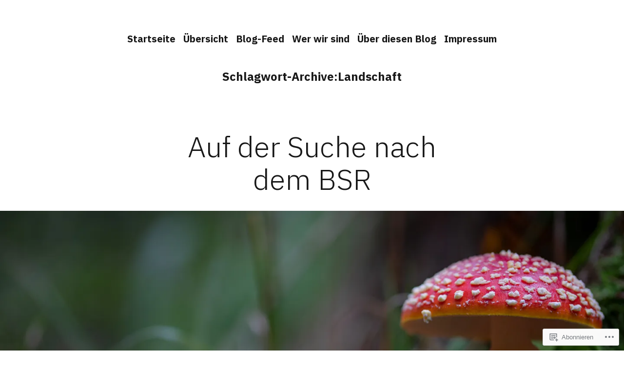

--- FILE ---
content_type: text/html; charset=UTF-8
request_url: https://sogesehen.blog/tag/landschaft/page/5/
body_size: 22491
content:
<!doctype html>
<html lang="de-DE">
<head>
	<meta charset="UTF-8" />
	<meta name="viewport" content="width=device-width, initial-scale=1" />
	<link rel="profile" href="https://gmpg.org/xfn/11" />
	<title>Landschaft &#8211; Seite 5 &#8211; sogesehen</title>
<meta name='robots' content='max-image-preview:large' />

<!-- Async WordPress.com Remote Login -->
<script id="wpcom_remote_login_js">
var wpcom_remote_login_extra_auth = '';
function wpcom_remote_login_remove_dom_node_id( element_id ) {
	var dom_node = document.getElementById( element_id );
	if ( dom_node ) { dom_node.parentNode.removeChild( dom_node ); }
}
function wpcom_remote_login_remove_dom_node_classes( class_name ) {
	var dom_nodes = document.querySelectorAll( '.' + class_name );
	for ( var i = 0; i < dom_nodes.length; i++ ) {
		dom_nodes[ i ].parentNode.removeChild( dom_nodes[ i ] );
	}
}
function wpcom_remote_login_final_cleanup() {
	wpcom_remote_login_remove_dom_node_classes( "wpcom_remote_login_msg" );
	wpcom_remote_login_remove_dom_node_id( "wpcom_remote_login_key" );
	wpcom_remote_login_remove_dom_node_id( "wpcom_remote_login_validate" );
	wpcom_remote_login_remove_dom_node_id( "wpcom_remote_login_js" );
	wpcom_remote_login_remove_dom_node_id( "wpcom_request_access_iframe" );
	wpcom_remote_login_remove_dom_node_id( "wpcom_request_access_styles" );
}

// Watch for messages back from the remote login
window.addEventListener( "message", function( e ) {
	if ( e.origin === "https://r-login.wordpress.com" ) {
		var data = {};
		try {
			data = JSON.parse( e.data );
		} catch( e ) {
			wpcom_remote_login_final_cleanup();
			return;
		}

		if ( data.msg === 'LOGIN' ) {
			// Clean up the login check iframe
			wpcom_remote_login_remove_dom_node_id( "wpcom_remote_login_key" );

			var id_regex = new RegExp( /^[0-9]+$/ );
			var token_regex = new RegExp( /^.*|.*|.*$/ );
			if (
				token_regex.test( data.token )
				&& id_regex.test( data.wpcomid )
			) {
				// We have everything we need to ask for a login
				var script = document.createElement( "script" );
				script.setAttribute( "id", "wpcom_remote_login_validate" );
				script.src = '/remote-login.php?wpcom_remote_login=validate'
					+ '&wpcomid=' + data.wpcomid
					+ '&token=' + encodeURIComponent( data.token )
					+ '&host=' + window.location.protocol
					+ '//' + window.location.hostname
					+ '&postid=7703'
					+ '&is_singular=';
				document.body.appendChild( script );
			}

			return;
		}

		// Safari ITP, not logged in, so redirect
		if ( data.msg === 'LOGIN-REDIRECT' ) {
			window.location = 'https://wordpress.com/log-in?redirect_to=' + window.location.href;
			return;
		}

		// Safari ITP, storage access failed, remove the request
		if ( data.msg === 'LOGIN-REMOVE' ) {
			var css_zap = 'html { -webkit-transition: margin-top 1s; transition: margin-top 1s; } /* 9001 */ html { margin-top: 0 !important; } * html body { margin-top: 0 !important; } @media screen and ( max-width: 782px ) { html { margin-top: 0 !important; } * html body { margin-top: 0 !important; } }';
			var style_zap = document.createElement( 'style' );
			style_zap.type = 'text/css';
			style_zap.appendChild( document.createTextNode( css_zap ) );
			document.body.appendChild( style_zap );

			var e = document.getElementById( 'wpcom_request_access_iframe' );
			e.parentNode.removeChild( e );

			document.cookie = 'wordpress_com_login_access=denied; path=/; max-age=31536000';

			return;
		}

		// Safari ITP
		if ( data.msg === 'REQUEST_ACCESS' ) {
			console.log( 'request access: safari' );

			// Check ITP iframe enable/disable knob
			if ( wpcom_remote_login_extra_auth !== 'safari_itp_iframe' ) {
				return;
			}

			// If we are in a "private window" there is no ITP.
			var private_window = false;
			try {
				var opendb = window.openDatabase( null, null, null, null );
			} catch( e ) {
				private_window = true;
			}

			if ( private_window ) {
				console.log( 'private window' );
				return;
			}

			var iframe = document.createElement( 'iframe' );
			iframe.id = 'wpcom_request_access_iframe';
			iframe.setAttribute( 'scrolling', 'no' );
			iframe.setAttribute( 'sandbox', 'allow-storage-access-by-user-activation allow-scripts allow-same-origin allow-top-navigation-by-user-activation' );
			iframe.src = 'https://r-login.wordpress.com/remote-login.php?wpcom_remote_login=request_access&origin=' + encodeURIComponent( data.origin ) + '&wpcomid=' + encodeURIComponent( data.wpcomid );

			var css = 'html { -webkit-transition: margin-top 1s; transition: margin-top 1s; } /* 9001 */ html { margin-top: 46px !important; } * html body { margin-top: 46px !important; } @media screen and ( max-width: 660px ) { html { margin-top: 71px !important; } * html body { margin-top: 71px !important; } #wpcom_request_access_iframe { display: block; height: 71px !important; } } #wpcom_request_access_iframe { border: 0px; height: 46px; position: fixed; top: 0; left: 0; width: 100%; min-width: 100%; z-index: 99999; background: #23282d; } ';

			var style = document.createElement( 'style' );
			style.type = 'text/css';
			style.id = 'wpcom_request_access_styles';
			style.appendChild( document.createTextNode( css ) );
			document.body.appendChild( style );

			document.body.appendChild( iframe );
		}

		if ( data.msg === 'DONE' ) {
			wpcom_remote_login_final_cleanup();
		}
	}
}, false );

// Inject the remote login iframe after the page has had a chance to load
// more critical resources
window.addEventListener( "DOMContentLoaded", function( e ) {
	var iframe = document.createElement( "iframe" );
	iframe.style.display = "none";
	iframe.setAttribute( "scrolling", "no" );
	iframe.setAttribute( "id", "wpcom_remote_login_key" );
	iframe.src = "https://r-login.wordpress.com/remote-login.php"
		+ "?wpcom_remote_login=key"
		+ "&origin=aHR0cHM6Ly9zb2dlc2VoZW4uYmxvZw%3D%3D"
		+ "&wpcomid=173034163"
		+ "&time=" + Math.floor( Date.now() / 1000 );
	document.body.appendChild( iframe );
}, false );
</script>
<link rel='dns-prefetch' href='//s0.wp.com' />
<link rel='dns-prefetch' href='//fonts-api.wp.com' />
<link rel="alternate" type="application/rss+xml" title="sogesehen &raquo; Feed" href="https://sogesehen.blog/feed/" />
<link rel="alternate" type="application/rss+xml" title="sogesehen &raquo; Kommentar-Feed" href="https://sogesehen.blog/comments/feed/" />
<link rel="alternate" type="application/rss+xml" title="sogesehen &raquo; Landschaft Schlagwort-Feed" href="https://sogesehen.blog/tag/landschaft/feed/" />
	<script type="text/javascript">
		/* <![CDATA[ */
		function addLoadEvent(func) {
			var oldonload = window.onload;
			if (typeof window.onload != 'function') {
				window.onload = func;
			} else {
				window.onload = function () {
					oldonload();
					func();
				}
			}
		}
		/* ]]> */
	</script>
	<style id='wp-emoji-styles-inline-css'>

	img.wp-smiley, img.emoji {
		display: inline !important;
		border: none !important;
		box-shadow: none !important;
		height: 1em !important;
		width: 1em !important;
		margin: 0 0.07em !important;
		vertical-align: -0.1em !important;
		background: none !important;
		padding: 0 !important;
	}
/*# sourceURL=wp-emoji-styles-inline-css */
</style>
<link crossorigin='anonymous' rel='stylesheet' id='all-css-2-1' href='/wp-content/plugins/gutenberg-core/v22.2.0/build/styles/block-library/style.css?m=1764855221i&cssminify=yes' type='text/css' media='all' />
<style id='wp-block-library-inline-css'>
.has-text-align-justify {
	text-align:justify;
}
.has-text-align-justify{text-align:justify;}

/*# sourceURL=wp-block-library-inline-css */
</style><style id='wp-block-paragraph-inline-css'>
.is-small-text{font-size:.875em}.is-regular-text{font-size:1em}.is-large-text{font-size:2.25em}.is-larger-text{font-size:3em}.has-drop-cap:not(:focus):first-letter{float:left;font-size:8.4em;font-style:normal;font-weight:100;line-height:.68;margin:.05em .1em 0 0;text-transform:uppercase}body.rtl .has-drop-cap:not(:focus):first-letter{float:none;margin-left:.1em}p.has-drop-cap.has-background{overflow:hidden}:root :where(p.has-background){padding:1.25em 2.375em}:where(p.has-text-color:not(.has-link-color)) a{color:inherit}p.has-text-align-left[style*="writing-mode:vertical-lr"],p.has-text-align-right[style*="writing-mode:vertical-rl"]{rotate:180deg}
/*# sourceURL=/wp-content/plugins/gutenberg-core/v22.2.0/build/styles/block-library/paragraph/style.css */
</style>
<style id='wp-block-list-inline-css'>
ol,ul{box-sizing:border-box}:root :where(.wp-block-list.has-background){padding:1.25em 2.375em}
/*# sourceURL=/wp-content/plugins/gutenberg-core/v22.2.0/build/styles/block-library/list/style.css */
</style>
<style id='global-styles-inline-css'>
:root{--wp--preset--aspect-ratio--square: 1;--wp--preset--aspect-ratio--4-3: 4/3;--wp--preset--aspect-ratio--3-4: 3/4;--wp--preset--aspect-ratio--3-2: 3/2;--wp--preset--aspect-ratio--2-3: 2/3;--wp--preset--aspect-ratio--16-9: 16/9;--wp--preset--aspect-ratio--9-16: 9/16;--wp--preset--color--black: #000000;--wp--preset--color--cyan-bluish-gray: #abb8c3;--wp--preset--color--white: #ffffff;--wp--preset--color--pale-pink: #f78da7;--wp--preset--color--vivid-red: #cf2e2e;--wp--preset--color--luminous-vivid-orange: #ff6900;--wp--preset--color--luminous-vivid-amber: #fcb900;--wp--preset--color--light-green-cyan: #7bdcb5;--wp--preset--color--vivid-green-cyan: #00d084;--wp--preset--color--pale-cyan-blue: #8ed1fc;--wp--preset--color--vivid-cyan-blue: #0693e3;--wp--preset--color--vivid-purple: #9b51e0;--wp--preset--color--primary: #897248;--wp--preset--color--secondary: #c4493f;--wp--preset--color--background: #FFFFFF;--wp--preset--color--foreground: #181818;--wp--preset--color--foreground-light: #686868;--wp--preset--color--foreground-dark: #020202;--wp--preset--gradient--vivid-cyan-blue-to-vivid-purple: linear-gradient(135deg,rgb(6,147,227) 0%,rgb(155,81,224) 100%);--wp--preset--gradient--light-green-cyan-to-vivid-green-cyan: linear-gradient(135deg,rgb(122,220,180) 0%,rgb(0,208,130) 100%);--wp--preset--gradient--luminous-vivid-amber-to-luminous-vivid-orange: linear-gradient(135deg,rgb(252,185,0) 0%,rgb(255,105,0) 100%);--wp--preset--gradient--luminous-vivid-orange-to-vivid-red: linear-gradient(135deg,rgb(255,105,0) 0%,rgb(207,46,46) 100%);--wp--preset--gradient--very-light-gray-to-cyan-bluish-gray: linear-gradient(135deg,rgb(238,238,238) 0%,rgb(169,184,195) 100%);--wp--preset--gradient--cool-to-warm-spectrum: linear-gradient(135deg,rgb(74,234,220) 0%,rgb(151,120,209) 20%,rgb(207,42,186) 40%,rgb(238,44,130) 60%,rgb(251,105,98) 80%,rgb(254,248,76) 100%);--wp--preset--gradient--blush-light-purple: linear-gradient(135deg,rgb(255,206,236) 0%,rgb(152,150,240) 100%);--wp--preset--gradient--blush-bordeaux: linear-gradient(135deg,rgb(254,205,165) 0%,rgb(254,45,45) 50%,rgb(107,0,62) 100%);--wp--preset--gradient--luminous-dusk: linear-gradient(135deg,rgb(255,203,112) 0%,rgb(199,81,192) 50%,rgb(65,88,208) 100%);--wp--preset--gradient--pale-ocean: linear-gradient(135deg,rgb(255,245,203) 0%,rgb(182,227,212) 50%,rgb(51,167,181) 100%);--wp--preset--gradient--electric-grass: linear-gradient(135deg,rgb(202,248,128) 0%,rgb(113,206,126) 100%);--wp--preset--gradient--midnight: linear-gradient(135deg,rgb(2,3,129) 0%,rgb(40,116,252) 100%);--wp--preset--font-size--small: 16.6px;--wp--preset--font-size--medium: 20px;--wp--preset--font-size--large: 28.8px;--wp--preset--font-size--x-large: 42px;--wp--preset--font-size--normal: 20px;--wp--preset--font-size--huge: 34.56px;--wp--preset--font-family--albert-sans: 'Albert Sans', sans-serif;--wp--preset--font-family--alegreya: Alegreya, serif;--wp--preset--font-family--arvo: Arvo, serif;--wp--preset--font-family--bodoni-moda: 'Bodoni Moda', serif;--wp--preset--font-family--bricolage-grotesque: 'Bricolage Grotesque', sans-serif;--wp--preset--font-family--cabin: Cabin, sans-serif;--wp--preset--font-family--chivo: Chivo, sans-serif;--wp--preset--font-family--commissioner: Commissioner, sans-serif;--wp--preset--font-family--cormorant: Cormorant, serif;--wp--preset--font-family--courier-prime: 'Courier Prime', monospace;--wp--preset--font-family--crimson-pro: 'Crimson Pro', serif;--wp--preset--font-family--dm-mono: 'DM Mono', monospace;--wp--preset--font-family--dm-sans: 'DM Sans', sans-serif;--wp--preset--font-family--dm-serif-display: 'DM Serif Display', serif;--wp--preset--font-family--domine: Domine, serif;--wp--preset--font-family--eb-garamond: 'EB Garamond', serif;--wp--preset--font-family--epilogue: Epilogue, sans-serif;--wp--preset--font-family--fahkwang: Fahkwang, sans-serif;--wp--preset--font-family--figtree: Figtree, sans-serif;--wp--preset--font-family--fira-sans: 'Fira Sans', sans-serif;--wp--preset--font-family--fjalla-one: 'Fjalla One', sans-serif;--wp--preset--font-family--fraunces: Fraunces, serif;--wp--preset--font-family--gabarito: Gabarito, system-ui;--wp--preset--font-family--ibm-plex-mono: 'IBM Plex Mono', monospace;--wp--preset--font-family--ibm-plex-sans: 'IBM Plex Sans', sans-serif;--wp--preset--font-family--ibarra-real-nova: 'Ibarra Real Nova', serif;--wp--preset--font-family--instrument-serif: 'Instrument Serif', serif;--wp--preset--font-family--inter: Inter, sans-serif;--wp--preset--font-family--josefin-sans: 'Josefin Sans', sans-serif;--wp--preset--font-family--jost: Jost, sans-serif;--wp--preset--font-family--libre-baskerville: 'Libre Baskerville', serif;--wp--preset--font-family--libre-franklin: 'Libre Franklin', sans-serif;--wp--preset--font-family--literata: Literata, serif;--wp--preset--font-family--lora: Lora, serif;--wp--preset--font-family--merriweather: Merriweather, serif;--wp--preset--font-family--montserrat: Montserrat, sans-serif;--wp--preset--font-family--newsreader: Newsreader, serif;--wp--preset--font-family--noto-sans-mono: 'Noto Sans Mono', sans-serif;--wp--preset--font-family--nunito: Nunito, sans-serif;--wp--preset--font-family--open-sans: 'Open Sans', sans-serif;--wp--preset--font-family--overpass: Overpass, sans-serif;--wp--preset--font-family--pt-serif: 'PT Serif', serif;--wp--preset--font-family--petrona: Petrona, serif;--wp--preset--font-family--piazzolla: Piazzolla, serif;--wp--preset--font-family--playfair-display: 'Playfair Display', serif;--wp--preset--font-family--plus-jakarta-sans: 'Plus Jakarta Sans', sans-serif;--wp--preset--font-family--poppins: Poppins, sans-serif;--wp--preset--font-family--raleway: Raleway, sans-serif;--wp--preset--font-family--roboto: Roboto, sans-serif;--wp--preset--font-family--roboto-slab: 'Roboto Slab', serif;--wp--preset--font-family--rubik: Rubik, sans-serif;--wp--preset--font-family--rufina: Rufina, serif;--wp--preset--font-family--sora: Sora, sans-serif;--wp--preset--font-family--source-sans-3: 'Source Sans 3', sans-serif;--wp--preset--font-family--source-serif-4: 'Source Serif 4', serif;--wp--preset--font-family--space-mono: 'Space Mono', monospace;--wp--preset--font-family--syne: Syne, sans-serif;--wp--preset--font-family--texturina: Texturina, serif;--wp--preset--font-family--urbanist: Urbanist, sans-serif;--wp--preset--font-family--work-sans: 'Work Sans', sans-serif;--wp--preset--spacing--20: 0.44rem;--wp--preset--spacing--30: 0.67rem;--wp--preset--spacing--40: 1rem;--wp--preset--spacing--50: 1.5rem;--wp--preset--spacing--60: 2.25rem;--wp--preset--spacing--70: 3.38rem;--wp--preset--spacing--80: 5.06rem;--wp--preset--shadow--natural: 6px 6px 9px rgba(0, 0, 0, 0.2);--wp--preset--shadow--deep: 12px 12px 50px rgba(0, 0, 0, 0.4);--wp--preset--shadow--sharp: 6px 6px 0px rgba(0, 0, 0, 0.2);--wp--preset--shadow--outlined: 6px 6px 0px -3px rgb(255, 255, 255), 6px 6px rgb(0, 0, 0);--wp--preset--shadow--crisp: 6px 6px 0px rgb(0, 0, 0);}:root :where(.is-layout-flow) > :first-child{margin-block-start: 0;}:root :where(.is-layout-flow) > :last-child{margin-block-end: 0;}:root :where(.is-layout-flow) > *{margin-block-start: 24px;margin-block-end: 0;}:root :where(.is-layout-constrained) > :first-child{margin-block-start: 0;}:root :where(.is-layout-constrained) > :last-child{margin-block-end: 0;}:root :where(.is-layout-constrained) > *{margin-block-start: 24px;margin-block-end: 0;}:root :where(.is-layout-flex){gap: 24px;}:root :where(.is-layout-grid){gap: 24px;}body .is-layout-flex{display: flex;}.is-layout-flex{flex-wrap: wrap;align-items: center;}.is-layout-flex > :is(*, div){margin: 0;}body .is-layout-grid{display: grid;}.is-layout-grid > :is(*, div){margin: 0;}.has-black-color{color: var(--wp--preset--color--black) !important;}.has-cyan-bluish-gray-color{color: var(--wp--preset--color--cyan-bluish-gray) !important;}.has-white-color{color: var(--wp--preset--color--white) !important;}.has-pale-pink-color{color: var(--wp--preset--color--pale-pink) !important;}.has-vivid-red-color{color: var(--wp--preset--color--vivid-red) !important;}.has-luminous-vivid-orange-color{color: var(--wp--preset--color--luminous-vivid-orange) !important;}.has-luminous-vivid-amber-color{color: var(--wp--preset--color--luminous-vivid-amber) !important;}.has-light-green-cyan-color{color: var(--wp--preset--color--light-green-cyan) !important;}.has-vivid-green-cyan-color{color: var(--wp--preset--color--vivid-green-cyan) !important;}.has-pale-cyan-blue-color{color: var(--wp--preset--color--pale-cyan-blue) !important;}.has-vivid-cyan-blue-color{color: var(--wp--preset--color--vivid-cyan-blue) !important;}.has-vivid-purple-color{color: var(--wp--preset--color--vivid-purple) !important;}.has-primary-color{color: var(--wp--preset--color--primary) !important;}.has-secondary-color{color: var(--wp--preset--color--secondary) !important;}.has-background-color{color: var(--wp--preset--color--background) !important;}.has-foreground-color{color: var(--wp--preset--color--foreground) !important;}.has-foreground-light-color{color: var(--wp--preset--color--foreground-light) !important;}.has-foreground-dark-color{color: var(--wp--preset--color--foreground-dark) !important;}.has-black-background-color{background-color: var(--wp--preset--color--black) !important;}.has-cyan-bluish-gray-background-color{background-color: var(--wp--preset--color--cyan-bluish-gray) !important;}.has-white-background-color{background-color: var(--wp--preset--color--white) !important;}.has-pale-pink-background-color{background-color: var(--wp--preset--color--pale-pink) !important;}.has-vivid-red-background-color{background-color: var(--wp--preset--color--vivid-red) !important;}.has-luminous-vivid-orange-background-color{background-color: var(--wp--preset--color--luminous-vivid-orange) !important;}.has-luminous-vivid-amber-background-color{background-color: var(--wp--preset--color--luminous-vivid-amber) !important;}.has-light-green-cyan-background-color{background-color: var(--wp--preset--color--light-green-cyan) !important;}.has-vivid-green-cyan-background-color{background-color: var(--wp--preset--color--vivid-green-cyan) !important;}.has-pale-cyan-blue-background-color{background-color: var(--wp--preset--color--pale-cyan-blue) !important;}.has-vivid-cyan-blue-background-color{background-color: var(--wp--preset--color--vivid-cyan-blue) !important;}.has-vivid-purple-background-color{background-color: var(--wp--preset--color--vivid-purple) !important;}.has-primary-background-color{background-color: var(--wp--preset--color--primary) !important;}.has-secondary-background-color{background-color: var(--wp--preset--color--secondary) !important;}.has-background-background-color{background-color: var(--wp--preset--color--background) !important;}.has-foreground-background-color{background-color: var(--wp--preset--color--foreground) !important;}.has-foreground-light-background-color{background-color: var(--wp--preset--color--foreground-light) !important;}.has-foreground-dark-background-color{background-color: var(--wp--preset--color--foreground-dark) !important;}.has-black-border-color{border-color: var(--wp--preset--color--black) !important;}.has-cyan-bluish-gray-border-color{border-color: var(--wp--preset--color--cyan-bluish-gray) !important;}.has-white-border-color{border-color: var(--wp--preset--color--white) !important;}.has-pale-pink-border-color{border-color: var(--wp--preset--color--pale-pink) !important;}.has-vivid-red-border-color{border-color: var(--wp--preset--color--vivid-red) !important;}.has-luminous-vivid-orange-border-color{border-color: var(--wp--preset--color--luminous-vivid-orange) !important;}.has-luminous-vivid-amber-border-color{border-color: var(--wp--preset--color--luminous-vivid-amber) !important;}.has-light-green-cyan-border-color{border-color: var(--wp--preset--color--light-green-cyan) !important;}.has-vivid-green-cyan-border-color{border-color: var(--wp--preset--color--vivid-green-cyan) !important;}.has-pale-cyan-blue-border-color{border-color: var(--wp--preset--color--pale-cyan-blue) !important;}.has-vivid-cyan-blue-border-color{border-color: var(--wp--preset--color--vivid-cyan-blue) !important;}.has-vivid-purple-border-color{border-color: var(--wp--preset--color--vivid-purple) !important;}.has-primary-border-color{border-color: var(--wp--preset--color--primary) !important;}.has-secondary-border-color{border-color: var(--wp--preset--color--secondary) !important;}.has-background-border-color{border-color: var(--wp--preset--color--background) !important;}.has-foreground-border-color{border-color: var(--wp--preset--color--foreground) !important;}.has-foreground-light-border-color{border-color: var(--wp--preset--color--foreground-light) !important;}.has-foreground-dark-border-color{border-color: var(--wp--preset--color--foreground-dark) !important;}.has-vivid-cyan-blue-to-vivid-purple-gradient-background{background: var(--wp--preset--gradient--vivid-cyan-blue-to-vivid-purple) !important;}.has-light-green-cyan-to-vivid-green-cyan-gradient-background{background: var(--wp--preset--gradient--light-green-cyan-to-vivid-green-cyan) !important;}.has-luminous-vivid-amber-to-luminous-vivid-orange-gradient-background{background: var(--wp--preset--gradient--luminous-vivid-amber-to-luminous-vivid-orange) !important;}.has-luminous-vivid-orange-to-vivid-red-gradient-background{background: var(--wp--preset--gradient--luminous-vivid-orange-to-vivid-red) !important;}.has-very-light-gray-to-cyan-bluish-gray-gradient-background{background: var(--wp--preset--gradient--very-light-gray-to-cyan-bluish-gray) !important;}.has-cool-to-warm-spectrum-gradient-background{background: var(--wp--preset--gradient--cool-to-warm-spectrum) !important;}.has-blush-light-purple-gradient-background{background: var(--wp--preset--gradient--blush-light-purple) !important;}.has-blush-bordeaux-gradient-background{background: var(--wp--preset--gradient--blush-bordeaux) !important;}.has-luminous-dusk-gradient-background{background: var(--wp--preset--gradient--luminous-dusk) !important;}.has-pale-ocean-gradient-background{background: var(--wp--preset--gradient--pale-ocean) !important;}.has-electric-grass-gradient-background{background: var(--wp--preset--gradient--electric-grass) !important;}.has-midnight-gradient-background{background: var(--wp--preset--gradient--midnight) !important;}.has-small-font-size{font-size: var(--wp--preset--font-size--small) !important;}.has-medium-font-size{font-size: var(--wp--preset--font-size--medium) !important;}.has-large-font-size{font-size: var(--wp--preset--font-size--large) !important;}.has-x-large-font-size{font-size: var(--wp--preset--font-size--x-large) !important;}.has-normal-font-size{font-size: var(--wp--preset--font-size--normal) !important;}.has-huge-font-size{font-size: var(--wp--preset--font-size--huge) !important;}.has-albert-sans-font-family{font-family: var(--wp--preset--font-family--albert-sans) !important;}.has-alegreya-font-family{font-family: var(--wp--preset--font-family--alegreya) !important;}.has-arvo-font-family{font-family: var(--wp--preset--font-family--arvo) !important;}.has-bodoni-moda-font-family{font-family: var(--wp--preset--font-family--bodoni-moda) !important;}.has-bricolage-grotesque-font-family{font-family: var(--wp--preset--font-family--bricolage-grotesque) !important;}.has-cabin-font-family{font-family: var(--wp--preset--font-family--cabin) !important;}.has-chivo-font-family{font-family: var(--wp--preset--font-family--chivo) !important;}.has-commissioner-font-family{font-family: var(--wp--preset--font-family--commissioner) !important;}.has-cormorant-font-family{font-family: var(--wp--preset--font-family--cormorant) !important;}.has-courier-prime-font-family{font-family: var(--wp--preset--font-family--courier-prime) !important;}.has-crimson-pro-font-family{font-family: var(--wp--preset--font-family--crimson-pro) !important;}.has-dm-mono-font-family{font-family: var(--wp--preset--font-family--dm-mono) !important;}.has-dm-sans-font-family{font-family: var(--wp--preset--font-family--dm-sans) !important;}.has-dm-serif-display-font-family{font-family: var(--wp--preset--font-family--dm-serif-display) !important;}.has-domine-font-family{font-family: var(--wp--preset--font-family--domine) !important;}.has-eb-garamond-font-family{font-family: var(--wp--preset--font-family--eb-garamond) !important;}.has-epilogue-font-family{font-family: var(--wp--preset--font-family--epilogue) !important;}.has-fahkwang-font-family{font-family: var(--wp--preset--font-family--fahkwang) !important;}.has-figtree-font-family{font-family: var(--wp--preset--font-family--figtree) !important;}.has-fira-sans-font-family{font-family: var(--wp--preset--font-family--fira-sans) !important;}.has-fjalla-one-font-family{font-family: var(--wp--preset--font-family--fjalla-one) !important;}.has-fraunces-font-family{font-family: var(--wp--preset--font-family--fraunces) !important;}.has-gabarito-font-family{font-family: var(--wp--preset--font-family--gabarito) !important;}.has-ibm-plex-mono-font-family{font-family: var(--wp--preset--font-family--ibm-plex-mono) !important;}.has-ibm-plex-sans-font-family{font-family: var(--wp--preset--font-family--ibm-plex-sans) !important;}.has-ibarra-real-nova-font-family{font-family: var(--wp--preset--font-family--ibarra-real-nova) !important;}.has-instrument-serif-font-family{font-family: var(--wp--preset--font-family--instrument-serif) !important;}.has-inter-font-family{font-family: var(--wp--preset--font-family--inter) !important;}.has-josefin-sans-font-family{font-family: var(--wp--preset--font-family--josefin-sans) !important;}.has-jost-font-family{font-family: var(--wp--preset--font-family--jost) !important;}.has-libre-baskerville-font-family{font-family: var(--wp--preset--font-family--libre-baskerville) !important;}.has-libre-franklin-font-family{font-family: var(--wp--preset--font-family--libre-franklin) !important;}.has-literata-font-family{font-family: var(--wp--preset--font-family--literata) !important;}.has-lora-font-family{font-family: var(--wp--preset--font-family--lora) !important;}.has-merriweather-font-family{font-family: var(--wp--preset--font-family--merriweather) !important;}.has-montserrat-font-family{font-family: var(--wp--preset--font-family--montserrat) !important;}.has-newsreader-font-family{font-family: var(--wp--preset--font-family--newsreader) !important;}.has-noto-sans-mono-font-family{font-family: var(--wp--preset--font-family--noto-sans-mono) !important;}.has-nunito-font-family{font-family: var(--wp--preset--font-family--nunito) !important;}.has-open-sans-font-family{font-family: var(--wp--preset--font-family--open-sans) !important;}.has-overpass-font-family{font-family: var(--wp--preset--font-family--overpass) !important;}.has-pt-serif-font-family{font-family: var(--wp--preset--font-family--pt-serif) !important;}.has-petrona-font-family{font-family: var(--wp--preset--font-family--petrona) !important;}.has-piazzolla-font-family{font-family: var(--wp--preset--font-family--piazzolla) !important;}.has-playfair-display-font-family{font-family: var(--wp--preset--font-family--playfair-display) !important;}.has-plus-jakarta-sans-font-family{font-family: var(--wp--preset--font-family--plus-jakarta-sans) !important;}.has-poppins-font-family{font-family: var(--wp--preset--font-family--poppins) !important;}.has-raleway-font-family{font-family: var(--wp--preset--font-family--raleway) !important;}.has-roboto-font-family{font-family: var(--wp--preset--font-family--roboto) !important;}.has-roboto-slab-font-family{font-family: var(--wp--preset--font-family--roboto-slab) !important;}.has-rubik-font-family{font-family: var(--wp--preset--font-family--rubik) !important;}.has-rufina-font-family{font-family: var(--wp--preset--font-family--rufina) !important;}.has-sora-font-family{font-family: var(--wp--preset--font-family--sora) !important;}.has-source-sans-3-font-family{font-family: var(--wp--preset--font-family--source-sans-3) !important;}.has-source-serif-4-font-family{font-family: var(--wp--preset--font-family--source-serif-4) !important;}.has-space-mono-font-family{font-family: var(--wp--preset--font-family--space-mono) !important;}.has-syne-font-family{font-family: var(--wp--preset--font-family--syne) !important;}.has-texturina-font-family{font-family: var(--wp--preset--font-family--texturina) !important;}.has-urbanist-font-family{font-family: var(--wp--preset--font-family--urbanist) !important;}.has-work-sans-font-family{font-family: var(--wp--preset--font-family--work-sans) !important;}
/*# sourceURL=global-styles-inline-css */
</style>

<style id='classic-theme-styles-inline-css'>
/*! This file is auto-generated */
.wp-block-button__link{color:#fff;background-color:#32373c;border-radius:9999px;box-shadow:none;text-decoration:none;padding:calc(.667em + 2px) calc(1.333em + 2px);font-size:1.125em}.wp-block-file__button{background:#32373c;color:#fff;text-decoration:none}
/*# sourceURL=/wp-includes/css/classic-themes.min.css */
</style>
<link crossorigin='anonymous' rel='stylesheet' id='all-css-4-1' href='/_static/??-eJx9jUsOwjAMRC+EY6UgCAvEWZrEKoG4jWq3hduTLvisurFG1nszuBQIQ6/UK5Y8dakXDIPPQ3gINsY6Y0ESl0ww0mwOGJPolwDRVyYTRHb4V8QT/LpGqn8ura4EU0wtZeKKbWlLih1p1eWTQem5rZQ6A96XkUSgXk4Tg97qlqzelS/26KzbN835dH8DjlpbIA==&cssminify=yes' type='text/css' media='all' />
<link crossorigin='anonymous' rel='stylesheet' id='print-css-5-1' href='/wp-content/themes/pub/varia/print.css?m=1738187798i&cssminify=yes' type='text/css' media='print' />
<link crossorigin='anonymous' rel='stylesheet' id='all-css-6-1' href='/_static/??-eJx9i0EOwiAQAD8kbjSN6MH4li2uiGFZwoKkv7dNLxqNt5lkBno2TlKlVKHeiUkhtxEYpy5yBa1TpK1T3cDv8IklIITk1tT07IS/Bm4mx+ZDUig0RvEzepirN/03eRITxWENkj7E3CKGsqwXPu/swe5Pgz0OjxdY+k+3&cssminify=yes' type='text/css' media='all' />
<link rel='stylesheet' id='maywood-fonts-css' href='https://fonts-api.wp.com/css?family=IBM+Plex+Sans%3A300%2C300i%2C500%2C500i%2C700&#038;subset=latin%2Clatin-ext' media='all' />
<link crossorigin='anonymous' rel='stylesheet' id='all-css-8-1' href='/wp-content/themes/pub/maywood/style.css?m=1767294784i&cssminify=yes' type='text/css' media='all' />
<style id='jetpack-global-styles-frontend-style-inline-css'>
:root { --font-headings: unset; --font-base: unset; --font-headings-default: -apple-system,BlinkMacSystemFont,"Segoe UI",Roboto,Oxygen-Sans,Ubuntu,Cantarell,"Helvetica Neue",sans-serif; --font-base-default: -apple-system,BlinkMacSystemFont,"Segoe UI",Roboto,Oxygen-Sans,Ubuntu,Cantarell,"Helvetica Neue",sans-serif;}
/*# sourceURL=jetpack-global-styles-frontend-style-inline-css */
</style>
<link crossorigin='anonymous' rel='stylesheet' id='all-css-10-1' href='/wp-content/themes/h4/global.css?m=1420737423i&cssminify=yes' type='text/css' media='all' />
<script type="text/javascript" id="wpcom-actionbar-placeholder-js-extra">
/* <![CDATA[ */
var actionbardata = {"siteID":"173034163","postID":"0","siteURL":"https://sogesehen.blog","xhrURL":"https://sogesehen.blog/wp-admin/admin-ajax.php","nonce":"6dfe660a43","isLoggedIn":"","statusMessage":"","subsEmailDefault":"instantly","proxyScriptUrl":"https://s0.wp.com/wp-content/js/wpcom-proxy-request.js?m=1513050504i&amp;ver=20211021","i18n":{"followedText":"Neue Beitr\u00e4ge von dieser Website erscheinen nun in deinem \u003Ca href=\"https://wordpress.com/reader\"\u003EReader\u003C/a\u003E","foldBar":"Diese Leiste einklappen","unfoldBar":"Diese Leiste aufklappen","shortLinkCopied":"Kurzlink in Zwischenablage kopiert"}};
//# sourceURL=wpcom-actionbar-placeholder-js-extra
/* ]]> */
</script>
<script type="text/javascript" id="jetpack-mu-wpcom-settings-js-before">
/* <![CDATA[ */
var JETPACK_MU_WPCOM_SETTINGS = {"assetsUrl":"https://s0.wp.com/wp-content/mu-plugins/jetpack-mu-wpcom-plugin/sun/jetpack_vendor/automattic/jetpack-mu-wpcom/src/build/"};
//# sourceURL=jetpack-mu-wpcom-settings-js-before
/* ]]> */
</script>
<script crossorigin='anonymous' type='text/javascript'  src='/wp-content/js/rlt-proxy.js?m=1720530689i'></script>
<script type="text/javascript" id="rlt-proxy-js-after">
/* <![CDATA[ */
	rltInitialize( {"token":null,"iframeOrigins":["https:\/\/widgets.wp.com"]} );
//# sourceURL=rlt-proxy-js-after
/* ]]> */
</script>
<link rel="EditURI" type="application/rsd+xml" title="RSD" href="https://sogesehendotblog.wordpress.com/xmlrpc.php?rsd" />
<meta name="generator" content="WordPress.com" />
		<!-- Custom Logo: hide header text -->
		<style id="custom-logo-css" type="text/css">
			.site-title, .site-description {
				position: absolute;
				clip-path: inset(50%);
			}
		</style>
		
<!-- Jetpack Open Graph Tags -->
<meta property="og:type" content="website" />
<meta property="og:title" content="Landschaft &#8211; Seite 5 &#8211; sogesehen" />
<meta property="og:url" content="https://sogesehen.blog/tag/landschaft/" />
<meta property="og:site_name" content="sogesehen" />
<meta property="og:image" content="https://sogesehen.blog/wp-content/uploads/2024/07/2016-05-19_88743_schroeder-esch-1.jpg?w=200" />
<meta property="og:image:width" content="200" />
<meta property="og:image:height" content="200" />
<meta property="og:image:alt" content="" />
<meta property="og:locale" content="de_DE" />

<!-- End Jetpack Open Graph Tags -->
<link rel="search" type="application/opensearchdescription+xml" href="https://sogesehen.blog/osd.xml" title="sogesehen" />
<link rel="search" type="application/opensearchdescription+xml" href="https://s1.wp.com/opensearch.xml" title="WordPress.com" />
<meta name="description" content="Beiträge über Landschaft von Horst, Michael Hoff, heimatfotograefin, Stefanie, Sebastian, susannevenditti und .Michael" />
<link rel="icon" href="https://sogesehen.blog/wp-content/uploads/2024/07/2016-05-19_88743_schroeder-esch-1.jpg?w=32" sizes="32x32" />
<link rel="icon" href="https://sogesehen.blog/wp-content/uploads/2024/07/2016-05-19_88743_schroeder-esch-1.jpg?w=192" sizes="192x192" />
<link rel="apple-touch-icon" href="https://sogesehen.blog/wp-content/uploads/2024/07/2016-05-19_88743_schroeder-esch-1.jpg?w=180" />
<meta name="msapplication-TileImage" content="https://sogesehen.blog/wp-content/uploads/2024/07/2016-05-19_88743_schroeder-esch-1.jpg?w=270" />
</head>

<body class="archive paged tag tag-landschaft tag-41065 wp-embed-responsive paged-5 tag-paged-5 wp-theme-pubvaria wp-child-theme-pubmaywood customizer-styles-applied hfeed image-filters-enabled hide-homepage-title jetpack-reblog-enabled">


<div id="page" class="site">
	<a class="skip-link screen-reader-text" href="#content">Zum Inhalt springen</a>

	
<header id="masthead" class="site-header responsive-max-width has-menu" role="banner">
	<div class="site-branding">

								<p class="site-title"><a href="https://sogesehen.blog/" rel="home">sogesehen</a></p>
			
				<p class="site-description">
				unser gemeinschaftlicher Foto-Blog mitten aus dem Leben			</p>
	</div><!-- .site-branding -->
		<nav id="site-navigation" class="main-navigation" aria-label="Hauptnavigation">

		<input type="checkbox" role="button" aria-haspopup="true" id="toggle" class="hide-visually">
		<label for="toggle" id="toggle-menu" class="button">
			Menü			<span class="dropdown-icon open">+</span>
			<span class="dropdown-icon close">&times;</span>
			<span class="hide-visually expanded-text">aufgeklappt</span>
			<span class="hide-visually collapsed-text">zugeklappt</span>
		</label>

		<div class="menu-primary-container"><ul id="menu-primary-1" class="main-menu" aria-label="submenu"><li class="menu-item menu-item-type-post_type menu-item-object-page menu-item-home menu-item-16"><a href="https://sogesehen.blog/">Startseite</a></li>
<li class="menu-item menu-item-type-post_type menu-item-object-page menu-item-3665"><a href="https://sogesehen.blog/uebersicht/">Übersicht</a></li>
<li class="menu-item menu-item-type-post_type menu-item-object-page current_page_parent menu-item-15"><a href="https://sogesehen.blog/blog-feed/">Blog-Feed</a></li>
<li class="menu-item menu-item-type-post_type menu-item-object-page menu-item-32"><a href="https://sogesehen.blog/wer-wir-sind/">Wer wir sind</a></li>
<li class="menu-item menu-item-type-post_type menu-item-object-page menu-item-33"><a href="https://sogesehen.blog/ueber-diesen-blog/">Über diesen Blog</a></li>
<li class="menu-item menu-item-type-post_type menu-item-object-page menu-item-48"><a href="https://sogesehen.blog/impressum/">Impressum</a></li>
</ul></div>	</nav><!-- #site-navigation -->
	</header><!-- #masthead -->

	<div id="content" class="site-content">

	<section id="primary" class="content-area">
		<main id="main" class="site-main">

		
			<header class="page-header responsive-max-width">
				<h1 class="page-title">Schlagwort-Archive:<span class="page-description">Landschaft</span></h1>			</header><!-- .page-header -->

			
<article id="post-7703" class="post-7703 post type-post status-publish format-standard has-post-thumbnail hentry category-allgemein category-aufnahmetechnik category-betrachtungen category-flora-fauna category-heimat category-humor tag-deutschland tag-flora-fauna tag-fotografie tag-herbst tag-landschaft tag-pilze tag-schwarzwald tag-wald entry">
	<header class="entry-header responsive-max-width">
		<h2 class="entry-title"><a href="https://sogesehen.blog/2022/10/27/auf-der-suche-nach-dem-bsr/" rel="bookmark">Auf der Suche nach dem&nbsp;BSR</a></h2>	</header><!-- .entry-header -->

	
			<figure class="post-thumbnail">
				<a class="post-thumbnail-inner alignwide" href="https://sogesehen.blog/2022/10/27/auf-der-suche-nach-dem-bsr/" aria-hidden="true" tabindex="-1">
					<img width="1500" height="1000" src="https://sogesehen.blog/wp-content/uploads/2022/10/231.jpg?w=1500" class="attachment-post-thumbnail size-post-thumbnail wp-post-image" alt="" decoding="async" srcset="https://sogesehen.blog/wp-content/uploads/2022/10/231.jpg 1500w, https://sogesehen.blog/wp-content/uploads/2022/10/231.jpg?w=150 150w, https://sogesehen.blog/wp-content/uploads/2022/10/231.jpg?w=300 300w, https://sogesehen.blog/wp-content/uploads/2022/10/231.jpg?w=768 768w, https://sogesehen.blog/wp-content/uploads/2022/10/231.jpg?w=1024 1024w, https://sogesehen.blog/wp-content/uploads/2022/10/231.jpg?w=1440 1440w" sizes="(max-width: 1500px) 100vw, 1500px" data-attachment-id="7704" data-permalink="https://sogesehen.blog/231/" data-orig-file="https://sogesehen.blog/wp-content/uploads/2022/10/231.jpg" data-orig-size="1500,1000" data-comments-opened="1" data-image-meta="{&quot;aperture&quot;:&quot;0&quot;,&quot;credit&quot;:&quot;&quot;,&quot;camera&quot;:&quot;&quot;,&quot;caption&quot;:&quot;&quot;,&quot;created_timestamp&quot;:&quot;0&quot;,&quot;copyright&quot;:&quot;&quot;,&quot;focal_length&quot;:&quot;0&quot;,&quot;iso&quot;:&quot;0&quot;,&quot;shutter_speed&quot;:&quot;0&quot;,&quot;title&quot;:&quot;&quot;,&quot;orientation&quot;:&quot;0&quot;}" data-image-title="231" data-image-description="" data-image-caption="" data-medium-file="https://sogesehen.blog/wp-content/uploads/2022/10/231.jpg?w=300" data-large-file="https://sogesehen.blog/wp-content/uploads/2022/10/231.jpg?w=750" />				</a>
			</figure>

		
	<div class="entry-content">
		<p>Jeder kennt es. Man ist auf der Suche, auf der Suche nach etwas Wichtigem oder lang Ersehntem. Oder nach etwas, das dringend gebraucht wird. Sei es der Autoschlüssel, den man irgendwo hingelegt hat und ums Verrecken (man möge mir den Kraftausdruck verzeihen) nicht finden kann, oder der Sinn des Lebens, der sich nicht ergründen lassen<a class="more-link" href="https://sogesehen.blog/2022/10/27/auf-der-suche-nach-dem-bsr/"><span class="screen-reader-text">&#8222;Auf der Suche nach dem&nbsp;BSR&#8220;</span> weiterlesen</a></p>
	</div><!-- .entry-content -->

	<footer class="entry-footer responsive-max-width">
		<span class="byline"><svg class="svg-icon" width="16" height="16" aria-hidden="true" role="img" focusable="false" viewBox="0 0 24 24" version="1.1" xmlns="http://www.w3.org/2000/svg" xmlns:xlink="http://www.w3.org/1999/xlink"><path d="M12 12c2.21 0 4-1.79 4-4s-1.79-4-4-4-4 1.79-4 4 1.79 4 4 4zm0 2c-2.67 0-8 1.34-8 4v2h16v-2c0-2.66-5.33-4-8-4z"></path><path d="M0 0h24v24H0z" fill="none"></path></svg><span class="screen-reader-text">Verfasst von</span><span class="author vcard"><a class="url fn n" href="https://sogesehen.blog/author/horstmaier/">Horst</a></span></span><span class="posted-on"><svg class="svg-icon" width="16" height="16" aria-hidden="true" role="img" focusable="false" xmlns="http://www.w3.org/2000/svg" viewBox="0 0 24 24"><defs><path id="a" d="M0 0h24v24H0V0z"></path></defs><clipPath id="b"><use xlink:href="#a" overflow="visible"></use></clipPath><path clip-path="url(#b)" d="M12 2C6.5 2 2 6.5 2 12s4.5 10 10 10 10-4.5 10-10S17.5 2 12 2zm4.2 14.2L11 13V7h1.5v5.2l4.5 2.7-.8 1.3z"></path></svg><a href="https://sogesehen.blog/2022/10/27/auf-der-suche-nach-dem-bsr/" rel="bookmark"><time class="entry-date published" datetime="2022-10-27T17:15:09+02:00">27. Oktober 2022</time><time class="updated" datetime="2022-10-27T18:16:07+02:00">27. Oktober 2022</time></a></span><span class="cat-links"><svg class="svg-icon" width="16" height="16" aria-hidden="true" role="img" focusable="false" xmlns="http://www.w3.org/2000/svg" viewBox="0 0 24 24"><path d="M10 4H4c-1.1 0-1.99.9-1.99 2L2 18c0 1.1.9 2 2 2h16c1.1 0 2-.9 2-2V8c0-1.1-.9-2-2-2h-8l-2-2z"></path><path d="M0 0h24v24H0z" fill="none"></path></svg><span class="screen-reader-text">Veröffentlicht in</span><a href="https://sogesehen.blog/category/allgemein/" rel="category tag">Allgemein</a>, <a href="https://sogesehen.blog/category/aufnahmetechnik/" rel="category tag">Aufnahmetechnik</a>, <a href="https://sogesehen.blog/category/betrachtungen/" rel="category tag">Betrachtungen</a>, <a href="https://sogesehen.blog/category/flora-fauna/" rel="category tag">Flora &amp; Fauna</a>, <a href="https://sogesehen.blog/category/heimat/" rel="category tag">Heimat</a>, <a href="https://sogesehen.blog/category/humor/" rel="category tag">Humor</a></span><span class="tags-links"><svg class="svg-icon" width="16" height="16" aria-hidden="true" role="img" focusable="false" xmlns="http://www.w3.org/2000/svg" viewBox="0 0 24 24"><path d="M21.41 11.58l-9-9C12.05 2.22 11.55 2 11 2H4c-1.1 0-2 .9-2 2v7c0 .55.22 1.05.59 1.42l9 9c.36.36.86.58 1.41.58.55 0 1.05-.22 1.41-.59l7-7c.37-.36.59-.86.59-1.41 0-.55-.23-1.06-.59-1.42zM5.5 7C4.67 7 4 6.33 4 5.5S4.67 4 5.5 4 7 4.67 7 5.5 6.33 7 5.5 7z"></path><path d="M0 0h24v24H0z" fill="none"></path></svg><span class="screen-reader-text">Schlagwörter:</span><a href="https://sogesehen.blog/tag/deutschland/" rel="tag">Deutschland</a>, <a href="https://sogesehen.blog/tag/flora-fauna/" rel="tag">Flora &amp; Fauna</a>, <a href="https://sogesehen.blog/tag/fotografie/" rel="tag">Fotografie</a>, <a href="https://sogesehen.blog/tag/herbst/" rel="tag">Herbst</a>, <a href="https://sogesehen.blog/tag/landschaft/" rel="tag">Landschaft</a>, <a href="https://sogesehen.blog/tag/pilze/" rel="tag">Pilze</a>, <a href="https://sogesehen.blog/tag/schwarzwald/" rel="tag">Schwarzwald</a>, <a href="https://sogesehen.blog/tag/wald/" rel="tag">Wald</a></span><span class="comments-link"><svg class="svg-icon" width="16" height="16" aria-hidden="true" role="img" focusable="false" viewBox="0 0 24 24" version="1.1" xmlns="http://www.w3.org/2000/svg" xmlns:xlink="http://www.w3.org/1999/xlink"><path d="M21.99 4c0-1.1-.89-2-1.99-2H4c-1.1 0-2 .9-2 2v12c0 1.1.9 2 2 2h14l4 4-.01-18z"></path><path d="M0 0h24v24H0z" fill="none"></path></svg><a href="https://sogesehen.blog/2022/10/27/auf-der-suche-nach-dem-bsr/#comments">17 Kommentare<span class="screen-reader-text"> zu Auf der Suche nach dem&nbsp;BSR</span></a></span>	</footer><!-- .entry-footer -->
</article><!-- #post-${ID} -->

<article id="post-7597" class="post-7597 post type-post status-publish format-standard has-post-thumbnail hentry category-allgemein category-betrachtungen category-flora-fauna category-heimat tag-deutschland tag-fotografie tag-herbst tag-landschaft tag-makrofotografie tag-pilze tag-schwarzwald tag-sommer entry">
	<header class="entry-header responsive-max-width">
		<h2 class="entry-title"><a href="https://sogesehen.blog/2022/10/16/unterwegs-im-nordschwarzwald-2/" rel="bookmark">Unterwegs im Nordschwarzwald&nbsp;2</a></h2>	</header><!-- .entry-header -->

	
			<figure class="post-thumbnail">
				<a class="post-thumbnail-inner alignwide" href="https://sogesehen.blog/2022/10/16/unterwegs-im-nordschwarzwald-2/" aria-hidden="true" tabindex="-1">
					<img width="1500" height="1000" src="https://sogesehen.blog/wp-content/uploads/2022/10/img_22.jpg?w=1500" class="attachment-post-thumbnail size-post-thumbnail wp-post-image" alt="" decoding="async" srcset="https://sogesehen.blog/wp-content/uploads/2022/10/img_22.jpg 1500w, https://sogesehen.blog/wp-content/uploads/2022/10/img_22.jpg?w=150 150w, https://sogesehen.blog/wp-content/uploads/2022/10/img_22.jpg?w=300 300w, https://sogesehen.blog/wp-content/uploads/2022/10/img_22.jpg?w=768 768w, https://sogesehen.blog/wp-content/uploads/2022/10/img_22.jpg?w=1024 1024w, https://sogesehen.blog/wp-content/uploads/2022/10/img_22.jpg?w=1440 1440w" sizes="(max-width: 1500px) 100vw, 1500px" data-attachment-id="7598" data-permalink="https://sogesehen.blog/2022/10/16/unterwegs-im-nordschwarzwald-2/img_22/" data-orig-file="https://sogesehen.blog/wp-content/uploads/2022/10/img_22.jpg" data-orig-size="1500,1000" data-comments-opened="1" data-image-meta="{&quot;aperture&quot;:&quot;0&quot;,&quot;credit&quot;:&quot;&quot;,&quot;camera&quot;:&quot;&quot;,&quot;caption&quot;:&quot;&quot;,&quot;created_timestamp&quot;:&quot;0&quot;,&quot;copyright&quot;:&quot;&quot;,&quot;focal_length&quot;:&quot;0&quot;,&quot;iso&quot;:&quot;0&quot;,&quot;shutter_speed&quot;:&quot;0&quot;,&quot;title&quot;:&quot;&quot;,&quot;orientation&quot;:&quot;0&quot;}" data-image-title="IMG_22" data-image-description="" data-image-caption="" data-medium-file="https://sogesehen.blog/wp-content/uploads/2022/10/img_22.jpg?w=300" data-large-file="https://sogesehen.blog/wp-content/uploads/2022/10/img_22.jpg?w=750" />				</a>
			</figure>

		
	<div class="entry-content">
		<p>Wenn man in einer Region lebt, in der andere Urlaub machen, ist es nicht schwer eine sinnvolle Freizeitbeschäftigung zu finden. In meinem Fall sind das zwei Dinge. Zum einen erkunde ich meine nähere und manchmal auch fernere Umgebung gerne zu Fuß, auf Neudeutsch heißt das wohl seit neuestem &#8222;Hiking&#8220;, und zum anderen fotografiere ich von<a class="more-link" href="https://sogesehen.blog/2022/10/16/unterwegs-im-nordschwarzwald-2/"><span class="screen-reader-text">&#8222;Unterwegs im Nordschwarzwald&nbsp;2&#8220;</span> weiterlesen</a></p>
	</div><!-- .entry-content -->

	<footer class="entry-footer responsive-max-width">
		<span class="byline"><svg class="svg-icon" width="16" height="16" aria-hidden="true" role="img" focusable="false" viewBox="0 0 24 24" version="1.1" xmlns="http://www.w3.org/2000/svg" xmlns:xlink="http://www.w3.org/1999/xlink"><path d="M12 12c2.21 0 4-1.79 4-4s-1.79-4-4-4-4 1.79-4 4 1.79 4 4 4zm0 2c-2.67 0-8 1.34-8 4v2h16v-2c0-2.66-5.33-4-8-4z"></path><path d="M0 0h24v24H0z" fill="none"></path></svg><span class="screen-reader-text">Verfasst von</span><span class="author vcard"><a class="url fn n" href="https://sogesehen.blog/author/horstmaier/">Horst</a></span></span><span class="posted-on"><svg class="svg-icon" width="16" height="16" aria-hidden="true" role="img" focusable="false" xmlns="http://www.w3.org/2000/svg" viewBox="0 0 24 24"><defs><path id="a" d="M0 0h24v24H0V0z"></path></defs><clipPath id="b"><use xlink:href="#a" overflow="visible"></use></clipPath><path clip-path="url(#b)" d="M12 2C6.5 2 2 6.5 2 12s4.5 10 10 10 10-4.5 10-10S17.5 2 12 2zm4.2 14.2L11 13V7h1.5v5.2l4.5 2.7-.8 1.3z"></path></svg><a href="https://sogesehen.blog/2022/10/16/unterwegs-im-nordschwarzwald-2/" rel="bookmark"><time class="entry-date published" datetime="2022-10-16T20:01:12+02:00">16. Oktober 2022</time><time class="updated" datetime="2022-12-20T13:58:11+01:00">20. Dezember 2022</time></a></span><span class="cat-links"><svg class="svg-icon" width="16" height="16" aria-hidden="true" role="img" focusable="false" xmlns="http://www.w3.org/2000/svg" viewBox="0 0 24 24"><path d="M10 4H4c-1.1 0-1.99.9-1.99 2L2 18c0 1.1.9 2 2 2h16c1.1 0 2-.9 2-2V8c0-1.1-.9-2-2-2h-8l-2-2z"></path><path d="M0 0h24v24H0z" fill="none"></path></svg><span class="screen-reader-text">Veröffentlicht in</span><a href="https://sogesehen.blog/category/allgemein/" rel="category tag">Allgemein</a>, <a href="https://sogesehen.blog/category/betrachtungen/" rel="category tag">Betrachtungen</a>, <a href="https://sogesehen.blog/category/flora-fauna/" rel="category tag">Flora &amp; Fauna</a>, <a href="https://sogesehen.blog/category/heimat/" rel="category tag">Heimat</a></span><span class="tags-links"><svg class="svg-icon" width="16" height="16" aria-hidden="true" role="img" focusable="false" xmlns="http://www.w3.org/2000/svg" viewBox="0 0 24 24"><path d="M21.41 11.58l-9-9C12.05 2.22 11.55 2 11 2H4c-1.1 0-2 .9-2 2v7c0 .55.22 1.05.59 1.42l9 9c.36.36.86.58 1.41.58.55 0 1.05-.22 1.41-.59l7-7c.37-.36.59-.86.59-1.41 0-.55-.23-1.06-.59-1.42zM5.5 7C4.67 7 4 6.33 4 5.5S4.67 4 5.5 4 7 4.67 7 5.5 6.33 7 5.5 7z"></path><path d="M0 0h24v24H0z" fill="none"></path></svg><span class="screen-reader-text">Schlagwörter:</span><a href="https://sogesehen.blog/tag/deutschland/" rel="tag">Deutschland</a>, <a href="https://sogesehen.blog/tag/fotografie/" rel="tag">Fotografie</a>, <a href="https://sogesehen.blog/tag/herbst/" rel="tag">Herbst</a>, <a href="https://sogesehen.blog/tag/landschaft/" rel="tag">Landschaft</a>, <a href="https://sogesehen.blog/tag/makrofotografie/" rel="tag">Makrofotografie</a>, <a href="https://sogesehen.blog/tag/pilze/" rel="tag">Pilze</a>, <a href="https://sogesehen.blog/tag/schwarzwald/" rel="tag">Schwarzwald</a>, <a href="https://sogesehen.blog/tag/sommer/" rel="tag">Sommer</a></span><span class="comments-link"><svg class="svg-icon" width="16" height="16" aria-hidden="true" role="img" focusable="false" viewBox="0 0 24 24" version="1.1" xmlns="http://www.w3.org/2000/svg" xmlns:xlink="http://www.w3.org/1999/xlink"><path d="M21.99 4c0-1.1-.89-2-1.99-2H4c-1.1 0-2 .9-2 2v12c0 1.1.9 2 2 2h14l4 4-.01-18z"></path><path d="M0 0h24v24H0z" fill="none"></path></svg><a href="https://sogesehen.blog/2022/10/16/unterwegs-im-nordschwarzwald-2/#comments">10 Kommentare<span class="screen-reader-text"> zu Unterwegs im Nordschwarzwald&nbsp;2</span></a></span>	</footer><!-- .entry-footer -->
</article><!-- #post-${ID} -->

<article id="post-7523" class="post-7523 post type-post status-publish format-standard has-post-thumbnail hentry category-landschaft category-monatsfoto category-reise tag-baum tag-deutschland tag-herbst tag-landschaft tag-mecklenburg-vorpommern tag-norddeutschland tag-ostsee tag-wald entry">
	<header class="entry-header responsive-max-width">
		<h2 class="entry-title"><a href="https://sogesehen.blog/2022/10/01/monatsfoto-feels-like-ghostbusters/" rel="bookmark">Monatsfoto Oktober &#8211; Feels like&nbsp;Ghostbusters</a></h2>	</header><!-- .entry-header -->

	
			<figure class="post-thumbnail">
				<a class="post-thumbnail-inner alignwide" href="https://sogesehen.blog/2022/10/01/monatsfoto-feels-like-ghostbusters/" aria-hidden="true" tabindex="-1">
					<img width="1568" height="845" src="https://sogesehen.blog/wp-content/uploads/2022/10/20220910_050814_mh_a7rmkiv_panorama-2.jpg?w=1568" class="attachment-post-thumbnail size-post-thumbnail wp-post-image" alt="" decoding="async" srcset="https://sogesehen.blog/wp-content/uploads/2022/10/20220910_050814_mh_a7rmkiv_panorama-2.jpg?w=1568 1568w, https://sogesehen.blog/wp-content/uploads/2022/10/20220910_050814_mh_a7rmkiv_panorama-2.jpg?w=150 150w, https://sogesehen.blog/wp-content/uploads/2022/10/20220910_050814_mh_a7rmkiv_panorama-2.jpg?w=300 300w, https://sogesehen.blog/wp-content/uploads/2022/10/20220910_050814_mh_a7rmkiv_panorama-2.jpg?w=768 768w, https://sogesehen.blog/wp-content/uploads/2022/10/20220910_050814_mh_a7rmkiv_panorama-2.jpg?w=1024 1024w, https://sogesehen.blog/wp-content/uploads/2022/10/20220910_050814_mh_a7rmkiv_panorama-2.jpg?w=1440 1440w, https://sogesehen.blog/wp-content/uploads/2022/10/20220910_050814_mh_a7rmkiv_panorama-2.jpg 2784w" sizes="(max-width: 1568px) 100vw, 1568px" data-attachment-id="7528" data-permalink="https://sogesehen.blog/2022/10/01/monatsfoto-feels-like-ghostbusters/20220910_050814_mh_a7rmkiv_panorama-2/" data-orig-file="https://sogesehen.blog/wp-content/uploads/2022/10/20220910_050814_mh_a7rmkiv_panorama-2.jpg" data-orig-size="2784,1500" data-comments-opened="1" data-image-meta="{&quot;aperture&quot;:&quot;0&quot;,&quot;credit&quot;:&quot;&quot;,&quot;camera&quot;:&quot;&quot;,&quot;caption&quot;:&quot;&quot;,&quot;created_timestamp&quot;:&quot;0&quot;,&quot;copyright&quot;:&quot;Michael Hoff&quot;,&quot;focal_length&quot;:&quot;0&quot;,&quot;iso&quot;:&quot;0&quot;,&quot;shutter_speed&quot;:&quot;0&quot;,&quot;title&quot;:&quot;&quot;,&quot;orientation&quot;:&quot;0&quot;}" data-image-title="20220910_050814_MH_a7RMKIV_Panorama 2" data-image-description="" data-image-caption="" data-medium-file="https://sogesehen.blog/wp-content/uploads/2022/10/20220910_050814_mh_a7rmkiv_panorama-2.jpg?w=300" data-large-file="https://sogesehen.blog/wp-content/uploads/2022/10/20220910_050814_mh_a7rmkiv_panorama-2.jpg?w=750" />				</a>
			</figure>

		
	<div class="entry-content">
		<p>Gespensterwald heißt dieser geheimnisvolle Ort in der Nähe von Rostock.&nbsp; Der vorhergesagte Nebel würde diesem allseits längst bekannten Fotoziel den richtigen Look verleihen. Ein herbstliches Bild zum einläuten der nächsten Jahreszeit.&nbsp; Es ist eine gute Stunde vor Sonnenaufgang. Der Wald versteht es, einen das Fürchten zu lehren. Das Licht der Stirnlampe wird im Wald &#8211;<a class="more-link" href="https://sogesehen.blog/2022/10/01/monatsfoto-feels-like-ghostbusters/"><span class="screen-reader-text">&#8222;Monatsfoto Oktober &#8211; Feels like&nbsp;Ghostbusters&#8220;</span> weiterlesen</a></p>
	</div><!-- .entry-content -->

	<footer class="entry-footer responsive-max-width">
		<span class="byline"><svg class="svg-icon" width="16" height="16" aria-hidden="true" role="img" focusable="false" viewBox="0 0 24 24" version="1.1" xmlns="http://www.w3.org/2000/svg" xmlns:xlink="http://www.w3.org/1999/xlink"><path d="M12 12c2.21 0 4-1.79 4-4s-1.79-4-4-4-4 1.79-4 4 1.79 4 4 4zm0 2c-2.67 0-8 1.34-8 4v2h16v-2c0-2.66-5.33-4-8-4z"></path><path d="M0 0h24v24H0z" fill="none"></path></svg><span class="screen-reader-text">Verfasst von</span><span class="author vcard"><a class="url fn n" href="https://sogesehen.blog/author/ingmichel/">Michael Hoff</a></span></span><span class="posted-on"><svg class="svg-icon" width="16" height="16" aria-hidden="true" role="img" focusable="false" xmlns="http://www.w3.org/2000/svg" viewBox="0 0 24 24"><defs><path id="a" d="M0 0h24v24H0V0z"></path></defs><clipPath id="b"><use xlink:href="#a" overflow="visible"></use></clipPath><path clip-path="url(#b)" d="M12 2C6.5 2 2 6.5 2 12s4.5 10 10 10 10-4.5 10-10S17.5 2 12 2zm4.2 14.2L11 13V7h1.5v5.2l4.5 2.7-.8 1.3z"></path></svg><a href="https://sogesehen.blog/2022/10/01/monatsfoto-feels-like-ghostbusters/" rel="bookmark"><time class="entry-date published" datetime="2022-10-01T18:58:09+02:00">1. Oktober 2022</time><time class="updated" datetime="2022-10-02T13:43:55+02:00">2. Oktober 2022</time></a></span><span class="cat-links"><svg class="svg-icon" width="16" height="16" aria-hidden="true" role="img" focusable="false" xmlns="http://www.w3.org/2000/svg" viewBox="0 0 24 24"><path d="M10 4H4c-1.1 0-1.99.9-1.99 2L2 18c0 1.1.9 2 2 2h16c1.1 0 2-.9 2-2V8c0-1.1-.9-2-2-2h-8l-2-2z"></path><path d="M0 0h24v24H0z" fill="none"></path></svg><span class="screen-reader-text">Veröffentlicht in</span><a href="https://sogesehen.blog/category/landschaft/" rel="category tag">Landschaft</a>, <a href="https://sogesehen.blog/category/monatsfoto/" rel="category tag">Monatsfoto</a>, <a href="https://sogesehen.blog/category/reise/" rel="category tag">Reise</a></span><span class="tags-links"><svg class="svg-icon" width="16" height="16" aria-hidden="true" role="img" focusable="false" xmlns="http://www.w3.org/2000/svg" viewBox="0 0 24 24"><path d="M21.41 11.58l-9-9C12.05 2.22 11.55 2 11 2H4c-1.1 0-2 .9-2 2v7c0 .55.22 1.05.59 1.42l9 9c.36.36.86.58 1.41.58.55 0 1.05-.22 1.41-.59l7-7c.37-.36.59-.86.59-1.41 0-.55-.23-1.06-.59-1.42zM5.5 7C4.67 7 4 6.33 4 5.5S4.67 4 5.5 4 7 4.67 7 5.5 6.33 7 5.5 7z"></path><path d="M0 0h24v24H0z" fill="none"></path></svg><span class="screen-reader-text">Schlagwörter:</span><a href="https://sogesehen.blog/tag/baum/" rel="tag">Baum</a>, <a href="https://sogesehen.blog/tag/deutschland/" rel="tag">Deutschland</a>, <a href="https://sogesehen.blog/tag/herbst/" rel="tag">Herbst</a>, <a href="https://sogesehen.blog/tag/landschaft/" rel="tag">Landschaft</a>, <a href="https://sogesehen.blog/tag/mecklenburg-vorpommern/" rel="tag">Mecklenburg-Vorpommern</a>, <a href="https://sogesehen.blog/tag/norddeutschland/" rel="tag">Norddeutschland</a>, <a href="https://sogesehen.blog/tag/ostsee/" rel="tag">Ostsee</a>, <a href="https://sogesehen.blog/tag/wald/" rel="tag">Wald</a></span><span class="comments-link"><svg class="svg-icon" width="16" height="16" aria-hidden="true" role="img" focusable="false" viewBox="0 0 24 24" version="1.1" xmlns="http://www.w3.org/2000/svg" xmlns:xlink="http://www.w3.org/1999/xlink"><path d="M21.99 4c0-1.1-.89-2-1.99-2H4c-1.1 0-2 .9-2 2v12c0 1.1.9 2 2 2h14l4 4-.01-18z"></path><path d="M0 0h24v24H0z" fill="none"></path></svg><a href="https://sogesehen.blog/2022/10/01/monatsfoto-feels-like-ghostbusters/#comments">3 Kommentare<span class="screen-reader-text"> zu Monatsfoto Oktober &#8211; Feels like&nbsp;Ghostbusters</span></a></span>	</footer><!-- .entry-footer -->
</article><!-- #post-${ID} -->

<article id="post-7399" class="post-7399 post type-post status-publish format-standard has-post-thumbnail hentry category-flora-fauna category-heimat category-landschaft category-makrofotografie tag-flora-fauna tag-fotografie tag-landschaft tag-nordschwarzwald tag-reise tag-schwarzwald tag-sonnenuntergang tag-wasserfalle mentions-horstmaier entry">
	<header class="entry-header responsive-max-width">
		<h2 class="entry-title"><a href="https://sogesehen.blog/2022/09/11/zu-besuch-im-nordschwarzwald/" rel="bookmark">Zu Besuch im&nbsp;Nordschwarzwald</a></h2>	</header><!-- .entry-header -->

	
			<figure class="post-thumbnail">
				<a class="post-thumbnail-inner alignwide" href="https://sogesehen.blog/2022/09/11/zu-besuch-im-nordschwarzwald/" aria-hidden="true" tabindex="-1">
					<img width="1568" height="1177" src="https://sogesehen.blog/wp-content/uploads/2022/09/heimatfotograefin-nordschwarzwald-gertelbacher-wasserfaelle.jpg?w=1568" class="attachment-post-thumbnail size-post-thumbnail wp-post-image" alt="" decoding="async" loading="lazy" srcset="https://sogesehen.blog/wp-content/uploads/2022/09/heimatfotograefin-nordschwarzwald-gertelbacher-wasserfaelle.jpg?w=1568 1568w, https://sogesehen.blog/wp-content/uploads/2022/09/heimatfotograefin-nordschwarzwald-gertelbacher-wasserfaelle.jpg?w=150 150w, https://sogesehen.blog/wp-content/uploads/2022/09/heimatfotograefin-nordschwarzwald-gertelbacher-wasserfaelle.jpg?w=300 300w, https://sogesehen.blog/wp-content/uploads/2022/09/heimatfotograefin-nordschwarzwald-gertelbacher-wasserfaelle.jpg?w=768 768w, https://sogesehen.blog/wp-content/uploads/2022/09/heimatfotograefin-nordschwarzwald-gertelbacher-wasserfaelle.jpg?w=1024 1024w, https://sogesehen.blog/wp-content/uploads/2022/09/heimatfotograefin-nordschwarzwald-gertelbacher-wasserfaelle.jpg?w=1440 1440w, https://sogesehen.blog/wp-content/uploads/2022/09/heimatfotograefin-nordschwarzwald-gertelbacher-wasserfaelle.jpg 2500w" sizes="(max-width: 1568px) 100vw, 1568px" data-attachment-id="7423" data-permalink="https://sogesehen.blog/2022/09/11/zu-besuch-im-nordschwarzwald/heimatfotograefin-nordschwarzwald-gertelbacher-wasserfaelle/" data-orig-file="https://sogesehen.blog/wp-content/uploads/2022/09/heimatfotograefin-nordschwarzwald-gertelbacher-wasserfaelle.jpg" data-orig-size="2500,1877" data-comments-opened="1" data-image-meta="{&quot;aperture&quot;:&quot;0&quot;,&quot;credit&quot;:&quot;Jasmin Senft&quot;,&quot;camera&quot;:&quot;&quot;,&quot;caption&quot;:&quot;&quot;,&quot;created_timestamp&quot;:&quot;0&quot;,&quot;copyright&quot;:&quot;@Heimatfotogr\u00e4fin&quot;,&quot;focal_length&quot;:&quot;0&quot;,&quot;iso&quot;:&quot;0&quot;,&quot;shutter_speed&quot;:&quot;0&quot;,&quot;title&quot;:&quot;&quot;,&quot;orientation&quot;:&quot;0&quot;}" data-image-title="heimatfotograefin-nordschwarzwald-gertelbacher-wasserfaelle" data-image-description="" data-image-caption="" data-medium-file="https://sogesehen.blog/wp-content/uploads/2022/09/heimatfotograefin-nordschwarzwald-gertelbacher-wasserfaelle.jpg?w=300" data-large-file="https://sogesehen.blog/wp-content/uploads/2022/09/heimatfotograefin-nordschwarzwald-gertelbacher-wasserfaelle.jpg?w=750" />				</a>
			</figure>

		
	<div class="entry-content">
		<p>Ende Juni durfte ich meinen lieben Fotokollegen @horstmaier in seinem „fotografischen Territorium“ ;-), dem Nordschwarzwald, besuchen. Horst hatte mich nach knapp 1 ½ Stunden Autofahrt am späten Samstagvormittag bei sich zuhause sehr herzlich empfangen. Nach einer kleinen Hausführung und einer guten Tasse Kaffee ging es zunächst für einen kleinen Spaziergang mit seiner Hündin in das<a class="more-link" href="https://sogesehen.blog/2022/09/11/zu-besuch-im-nordschwarzwald/"><span class="screen-reader-text">&#8222;Zu Besuch im&nbsp;Nordschwarzwald&#8220;</span> weiterlesen</a></p>
	</div><!-- .entry-content -->

	<footer class="entry-footer responsive-max-width">
		<span class="byline"><svg class="svg-icon" width="16" height="16" aria-hidden="true" role="img" focusable="false" viewBox="0 0 24 24" version="1.1" xmlns="http://www.w3.org/2000/svg" xmlns:xlink="http://www.w3.org/1999/xlink"><path d="M12 12c2.21 0 4-1.79 4-4s-1.79-4-4-4-4 1.79-4 4 1.79 4 4 4zm0 2c-2.67 0-8 1.34-8 4v2h16v-2c0-2.66-5.33-4-8-4z"></path><path d="M0 0h24v24H0z" fill="none"></path></svg><span class="screen-reader-text">Verfasst von</span><span class="author vcard"><a class="url fn n" href="https://sogesehen.blog/author/heimatfotograefin/">heimatfotograefin</a></span></span><span class="posted-on"><svg class="svg-icon" width="16" height="16" aria-hidden="true" role="img" focusable="false" xmlns="http://www.w3.org/2000/svg" viewBox="0 0 24 24"><defs><path id="a" d="M0 0h24v24H0V0z"></path></defs><clipPath id="b"><use xlink:href="#a" overflow="visible"></use></clipPath><path clip-path="url(#b)" d="M12 2C6.5 2 2 6.5 2 12s4.5 10 10 10 10-4.5 10-10S17.5 2 12 2zm4.2 14.2L11 13V7h1.5v5.2l4.5 2.7-.8 1.3z"></path></svg><a href="https://sogesehen.blog/2022/09/11/zu-besuch-im-nordschwarzwald/" rel="bookmark"><time class="entry-date published" datetime="2022-09-11T20:35:18+02:00">11. September 2022</time><time class="updated" datetime="2022-09-11T21:38:08+02:00">11. September 2022</time></a></span><span class="cat-links"><svg class="svg-icon" width="16" height="16" aria-hidden="true" role="img" focusable="false" xmlns="http://www.w3.org/2000/svg" viewBox="0 0 24 24"><path d="M10 4H4c-1.1 0-1.99.9-1.99 2L2 18c0 1.1.9 2 2 2h16c1.1 0 2-.9 2-2V8c0-1.1-.9-2-2-2h-8l-2-2z"></path><path d="M0 0h24v24H0z" fill="none"></path></svg><span class="screen-reader-text">Veröffentlicht in</span><a href="https://sogesehen.blog/category/flora-fauna/" rel="category tag">Flora &amp; Fauna</a>, <a href="https://sogesehen.blog/category/heimat/" rel="category tag">Heimat</a>, <a href="https://sogesehen.blog/category/landschaft/" rel="category tag">Landschaft</a>, <a href="https://sogesehen.blog/category/makrofotografie/" rel="category tag">Makrofotografie</a></span><span class="tags-links"><svg class="svg-icon" width="16" height="16" aria-hidden="true" role="img" focusable="false" xmlns="http://www.w3.org/2000/svg" viewBox="0 0 24 24"><path d="M21.41 11.58l-9-9C12.05 2.22 11.55 2 11 2H4c-1.1 0-2 .9-2 2v7c0 .55.22 1.05.59 1.42l9 9c.36.36.86.58 1.41.58.55 0 1.05-.22 1.41-.59l7-7c.37-.36.59-.86.59-1.41 0-.55-.23-1.06-.59-1.42zM5.5 7C4.67 7 4 6.33 4 5.5S4.67 4 5.5 4 7 4.67 7 5.5 6.33 7 5.5 7z"></path><path d="M0 0h24v24H0z" fill="none"></path></svg><span class="screen-reader-text">Schlagwörter:</span><a href="https://sogesehen.blog/tag/flora-fauna/" rel="tag">Flora &amp; Fauna</a>, <a href="https://sogesehen.blog/tag/fotografie/" rel="tag">Fotografie</a>, <a href="https://sogesehen.blog/tag/landschaft/" rel="tag">Landschaft</a>, <a href="https://sogesehen.blog/tag/nordschwarzwald/" rel="tag">Nordschwarzwald</a>, <a href="https://sogesehen.blog/tag/reise/" rel="tag">Reise</a>, <a href="https://sogesehen.blog/tag/schwarzwald/" rel="tag">Schwarzwald</a>, <a href="https://sogesehen.blog/tag/sonnenuntergang/" rel="tag">Sonnenuntergang</a>, <a href="https://sogesehen.blog/tag/wasserfalle/" rel="tag">Wasserfälle</a></span><span class="comments-link"><svg class="svg-icon" width="16" height="16" aria-hidden="true" role="img" focusable="false" viewBox="0 0 24 24" version="1.1" xmlns="http://www.w3.org/2000/svg" xmlns:xlink="http://www.w3.org/1999/xlink"><path d="M21.99 4c0-1.1-.89-2-1.99-2H4c-1.1 0-2 .9-2 2v12c0 1.1.9 2 2 2h14l4 4-.01-18z"></path><path d="M0 0h24v24H0z" fill="none"></path></svg><a href="https://sogesehen.blog/2022/09/11/zu-besuch-im-nordschwarzwald/#comments">2 Kommentare<span class="screen-reader-text"> zu Zu Besuch im&nbsp;Nordschwarzwald</span></a></span>	</footer><!-- .entry-footer -->
</article><!-- #post-${ID} -->

<article id="post-7285" class="post-7285 post type-post status-publish format-standard has-post-thumbnail hentry category-allgemein category-betrachtungen category-flora-fauna category-heimat category-landschaft tag-deutschland tag-flora-fauna tag-landschaft tag-schwarzwald tag-sommer entry">
	<header class="entry-header responsive-max-width">
		<h2 class="entry-title"><a href="https://sogesehen.blog/2022/08/03/monatsfoto-august/" rel="bookmark">sogesehen &#8211; Monatsfoto&nbsp;August</a></h2>	</header><!-- .entry-header -->

	
			<figure class="post-thumbnail">
				<a class="post-thumbnail-inner alignwide" href="https://sogesehen.blog/2022/08/03/monatsfoto-august/" aria-hidden="true" tabindex="-1">
					<img width="1500" height="1000" src="https://sogesehen.blog/wp-content/uploads/2022/08/img_9112-1.jpg?w=1500" class="attachment-post-thumbnail size-post-thumbnail wp-post-image" alt="" decoding="async" loading="lazy" srcset="https://sogesehen.blog/wp-content/uploads/2022/08/img_9112-1.jpg 1500w, https://sogesehen.blog/wp-content/uploads/2022/08/img_9112-1.jpg?w=150 150w, https://sogesehen.blog/wp-content/uploads/2022/08/img_9112-1.jpg?w=300 300w, https://sogesehen.blog/wp-content/uploads/2022/08/img_9112-1.jpg?w=768 768w, https://sogesehen.blog/wp-content/uploads/2022/08/img_9112-1.jpg?w=1024 1024w, https://sogesehen.blog/wp-content/uploads/2022/08/img_9112-1.jpg?w=1440 1440w" sizes="(max-width: 1500px) 100vw, 1500px" data-attachment-id="7292" data-permalink="https://sogesehen.blog/blog/img_9112-1/" data-orig-file="https://sogesehen.blog/wp-content/uploads/2022/08/img_9112-1.jpg" data-orig-size="1500,1000" data-comments-opened="1" data-image-meta="{&quot;aperture&quot;:&quot;0&quot;,&quot;credit&quot;:&quot;&quot;,&quot;camera&quot;:&quot;&quot;,&quot;caption&quot;:&quot;&quot;,&quot;created_timestamp&quot;:&quot;0&quot;,&quot;copyright&quot;:&quot;&quot;,&quot;focal_length&quot;:&quot;0&quot;,&quot;iso&quot;:&quot;0&quot;,&quot;shutter_speed&quot;:&quot;0&quot;,&quot;title&quot;:&quot;&quot;,&quot;orientation&quot;:&quot;0&quot;}" data-image-title="img_9112-1" data-image-description="" data-image-caption="" data-medium-file="https://sogesehen.blog/wp-content/uploads/2022/08/img_9112-1.jpg?w=300" data-large-file="https://sogesehen.blog/wp-content/uploads/2022/08/img_9112-1.jpg?w=750" />				</a>
			</figure>

		
	<div class="entry-content">
		<p>Um diese Zeit streife ich abends gerne durch die Wiesen, ich habe Urlaub und es ist August. Die Kamera ist natürlich dabei, um vielleicht das eine oder andere Insekt abzulichten. Die abgeernteten Getreidefelder und die daraufliegenden Strohballen verströmen ihren typischen Duft nach Hochsommer. Traumhaft, oder? Mitnichten. Denn dieses Jahr hat das Wort traumhaft einen Beigeschmack,<a class="more-link" href="https://sogesehen.blog/2022/08/03/monatsfoto-august/"><span class="screen-reader-text">&#8222;sogesehen &#8211; Monatsfoto&nbsp;August&#8220;</span> weiterlesen</a></p>
	</div><!-- .entry-content -->

	<footer class="entry-footer responsive-max-width">
		<span class="byline"><svg class="svg-icon" width="16" height="16" aria-hidden="true" role="img" focusable="false" viewBox="0 0 24 24" version="1.1" xmlns="http://www.w3.org/2000/svg" xmlns:xlink="http://www.w3.org/1999/xlink"><path d="M12 12c2.21 0 4-1.79 4-4s-1.79-4-4-4-4 1.79-4 4 1.79 4 4 4zm0 2c-2.67 0-8 1.34-8 4v2h16v-2c0-2.66-5.33-4-8-4z"></path><path d="M0 0h24v24H0z" fill="none"></path></svg><span class="screen-reader-text">Verfasst von</span><span class="author vcard"><a class="url fn n" href="https://sogesehen.blog/author/horstmaier/">Horst</a></span></span><span class="posted-on"><svg class="svg-icon" width="16" height="16" aria-hidden="true" role="img" focusable="false" xmlns="http://www.w3.org/2000/svg" viewBox="0 0 24 24"><defs><path id="a" d="M0 0h24v24H0V0z"></path></defs><clipPath id="b"><use xlink:href="#a" overflow="visible"></use></clipPath><path clip-path="url(#b)" d="M12 2C6.5 2 2 6.5 2 12s4.5 10 10 10 10-4.5 10-10S17.5 2 12 2zm4.2 14.2L11 13V7h1.5v5.2l4.5 2.7-.8 1.3z"></path></svg><a href="https://sogesehen.blog/2022/08/03/monatsfoto-august/" rel="bookmark"><time class="entry-date published" datetime="2022-08-03T17:11:21+02:00">3. August 2022</time><time class="updated" datetime="2022-08-08T21:05:50+02:00">8. August 2022</time></a></span><span class="cat-links"><svg class="svg-icon" width="16" height="16" aria-hidden="true" role="img" focusable="false" xmlns="http://www.w3.org/2000/svg" viewBox="0 0 24 24"><path d="M10 4H4c-1.1 0-1.99.9-1.99 2L2 18c0 1.1.9 2 2 2h16c1.1 0 2-.9 2-2V8c0-1.1-.9-2-2-2h-8l-2-2z"></path><path d="M0 0h24v24H0z" fill="none"></path></svg><span class="screen-reader-text">Veröffentlicht in</span><a href="https://sogesehen.blog/category/allgemein/" rel="category tag">Allgemein</a>, <a href="https://sogesehen.blog/category/betrachtungen/" rel="category tag">Betrachtungen</a>, <a href="https://sogesehen.blog/category/flora-fauna/" rel="category tag">Flora &amp; Fauna</a>, <a href="https://sogesehen.blog/category/heimat/" rel="category tag">Heimat</a>, <a href="https://sogesehen.blog/category/landschaft/" rel="category tag">Landschaft</a></span><span class="tags-links"><svg class="svg-icon" width="16" height="16" aria-hidden="true" role="img" focusable="false" xmlns="http://www.w3.org/2000/svg" viewBox="0 0 24 24"><path d="M21.41 11.58l-9-9C12.05 2.22 11.55 2 11 2H4c-1.1 0-2 .9-2 2v7c0 .55.22 1.05.59 1.42l9 9c.36.36.86.58 1.41.58.55 0 1.05-.22 1.41-.59l7-7c.37-.36.59-.86.59-1.41 0-.55-.23-1.06-.59-1.42zM5.5 7C4.67 7 4 6.33 4 5.5S4.67 4 5.5 4 7 4.67 7 5.5 6.33 7 5.5 7z"></path><path d="M0 0h24v24H0z" fill="none"></path></svg><span class="screen-reader-text">Schlagwörter:</span><a href="https://sogesehen.blog/tag/deutschland/" rel="tag">Deutschland</a>, <a href="https://sogesehen.blog/tag/flora-fauna/" rel="tag">Flora &amp; Fauna</a>, <a href="https://sogesehen.blog/tag/landschaft/" rel="tag">Landschaft</a>, <a href="https://sogesehen.blog/tag/schwarzwald/" rel="tag">Schwarzwald</a>, <a href="https://sogesehen.blog/tag/sommer/" rel="tag">Sommer</a></span><span class="comments-link"><svg class="svg-icon" width="16" height="16" aria-hidden="true" role="img" focusable="false" viewBox="0 0 24 24" version="1.1" xmlns="http://www.w3.org/2000/svg" xmlns:xlink="http://www.w3.org/1999/xlink"><path d="M21.99 4c0-1.1-.89-2-1.99-2H4c-1.1 0-2 .9-2 2v12c0 1.1.9 2 2 2h14l4 4-.01-18z"></path><path d="M0 0h24v24H0z" fill="none"></path></svg><a href="https://sogesehen.blog/2022/08/03/monatsfoto-august/#comments">7 Kommentare<span class="screen-reader-text"> zu sogesehen &#8211; Monatsfoto&nbsp;August</span></a></span>	</footer><!-- .entry-footer -->
</article><!-- #post-${ID} -->

<article id="post-7228" class="post-7228 post type-post status-publish format-standard has-post-thumbnail hentry category-allgemein category-aufnahmetechnik category-betrachtungen category-landschaft tag-fotografie tag-fotoworkshop tag-landschaft tag-sommer tag-sonnenuntergang tag-wehr tag-wehramundung entry">
	<header class="entry-header responsive-max-width">
		<h2 class="entry-title"><a href="https://sogesehen.blog/2022/07/08/feuerwasser/" rel="bookmark">Feuerwasser</a></h2>	</header><!-- .entry-header -->

	
			<figure class="post-thumbnail">
				<a class="post-thumbnail-inner alignwide" href="https://sogesehen.blog/2022/07/08/feuerwasser/" aria-hidden="true" tabindex="-1">
					<img width="1500" height="844" src="https://sogesehen.blog/wp-content/uploads/2022/07/20220705-221_9832.jpg?w=1500" class="attachment-post-thumbnail size-post-thumbnail wp-post-image" alt="" decoding="async" loading="lazy" srcset="https://sogesehen.blog/wp-content/uploads/2022/07/20220705-221_9832.jpg 1500w, https://sogesehen.blog/wp-content/uploads/2022/07/20220705-221_9832.jpg?w=150 150w, https://sogesehen.blog/wp-content/uploads/2022/07/20220705-221_9832.jpg?w=300 300w, https://sogesehen.blog/wp-content/uploads/2022/07/20220705-221_9832.jpg?w=768 768w, https://sogesehen.blog/wp-content/uploads/2022/07/20220705-221_9832.jpg?w=1024 1024w, https://sogesehen.blog/wp-content/uploads/2022/07/20220705-221_9832.jpg?w=1440 1440w" sizes="(max-width: 1500px) 100vw, 1500px" data-attachment-id="7224" data-permalink="https://sogesehen.blog/20220705-221_9832/" data-orig-file="https://sogesehen.blog/wp-content/uploads/2022/07/20220705-221_9832.jpg" data-orig-size="1500,844" data-comments-opened="1" data-image-meta="{&quot;aperture&quot;:&quot;7.1&quot;,&quot;credit&quot;:&quot;Stefanie Roeschke&quot;,&quot;camera&quot;:&quot;NIKON D850&quot;,&quot;caption&quot;:&quot;&quot;,&quot;created_timestamp&quot;:&quot;1657047864&quot;,&quot;copyright&quot;:&quot;Stefanie Roeschke&quot;,&quot;focal_length&quot;:&quot;500&quot;,&quot;iso&quot;:&quot;500&quot;,&quot;shutter_speed&quot;:&quot;0.002&quot;,&quot;title&quot;:&quot;&quot;,&quot;orientation&quot;:&quot;0&quot;}" data-image-title="20220705-221_9832" data-image-description="" data-image-caption="" data-medium-file="https://sogesehen.blog/wp-content/uploads/2022/07/20220705-221_9832.jpg?w=300" data-large-file="https://sogesehen.blog/wp-content/uploads/2022/07/20220705-221_9832.jpg?w=750" />				</a>
			</figure>

		
	<div class="entry-content">
		<p>Vielleicht gehörst Du (wie ich) auch zu der Art von Leser*in, die in Blogbeiträgen und Zeitschriften zuerst alle Bilder anschauen, bevor mit dem Lesen des Textes begonnen wird. Wenn Du das auch so handhabst, dann sind dir meine hier gezeigten Fotos ja bereits bekannt und Du hast dir vielleicht auch schon eine Meinung dazu gebildet.Ohne<a class="more-link" href="https://sogesehen.blog/2022/07/08/feuerwasser/"><span class="screen-reader-text">&#8222;Feuerwasser&#8220;</span> weiterlesen</a></p>
	</div><!-- .entry-content -->

	<footer class="entry-footer responsive-max-width">
		<span class="byline"><svg class="svg-icon" width="16" height="16" aria-hidden="true" role="img" focusable="false" viewBox="0 0 24 24" version="1.1" xmlns="http://www.w3.org/2000/svg" xmlns:xlink="http://www.w3.org/1999/xlink"><path d="M12 12c2.21 0 4-1.79 4-4s-1.79-4-4-4-4 1.79-4 4 1.79 4 4 4zm0 2c-2.67 0-8 1.34-8 4v2h16v-2c0-2.66-5.33-4-8-4z"></path><path d="M0 0h24v24H0z" fill="none"></path></svg><span class="screen-reader-text">Verfasst von</span><span class="author vcard"><a class="url fn n" href="https://sogesehen.blog/author/roeschkes/">Stefanie</a></span></span><span class="posted-on"><svg class="svg-icon" width="16" height="16" aria-hidden="true" role="img" focusable="false" xmlns="http://www.w3.org/2000/svg" viewBox="0 0 24 24"><defs><path id="a" d="M0 0h24v24H0V0z"></path></defs><clipPath id="b"><use xlink:href="#a" overflow="visible"></use></clipPath><path clip-path="url(#b)" d="M12 2C6.5 2 2 6.5 2 12s4.5 10 10 10 10-4.5 10-10S17.5 2 12 2zm4.2 14.2L11 13V7h1.5v5.2l4.5 2.7-.8 1.3z"></path></svg><a href="https://sogesehen.blog/2022/07/08/feuerwasser/" rel="bookmark"><time class="entry-date published" datetime="2022-07-08T20:39:09+02:00">8. Juli 2022</time><time class="updated" datetime="2022-07-08T21:45:47+02:00">8. Juli 2022</time></a></span><span class="cat-links"><svg class="svg-icon" width="16" height="16" aria-hidden="true" role="img" focusable="false" xmlns="http://www.w3.org/2000/svg" viewBox="0 0 24 24"><path d="M10 4H4c-1.1 0-1.99.9-1.99 2L2 18c0 1.1.9 2 2 2h16c1.1 0 2-.9 2-2V8c0-1.1-.9-2-2-2h-8l-2-2z"></path><path d="M0 0h24v24H0z" fill="none"></path></svg><span class="screen-reader-text">Veröffentlicht in</span><a href="https://sogesehen.blog/category/allgemein/" rel="category tag">Allgemein</a>, <a href="https://sogesehen.blog/category/aufnahmetechnik/" rel="category tag">Aufnahmetechnik</a>, <a href="https://sogesehen.blog/category/betrachtungen/" rel="category tag">Betrachtungen</a>, <a href="https://sogesehen.blog/category/landschaft/" rel="category tag">Landschaft</a></span><span class="tags-links"><svg class="svg-icon" width="16" height="16" aria-hidden="true" role="img" focusable="false" xmlns="http://www.w3.org/2000/svg" viewBox="0 0 24 24"><path d="M21.41 11.58l-9-9C12.05 2.22 11.55 2 11 2H4c-1.1 0-2 .9-2 2v7c0 .55.22 1.05.59 1.42l9 9c.36.36.86.58 1.41.58.55 0 1.05-.22 1.41-.59l7-7c.37-.36.59-.86.59-1.41 0-.55-.23-1.06-.59-1.42zM5.5 7C4.67 7 4 6.33 4 5.5S4.67 4 5.5 4 7 4.67 7 5.5 6.33 7 5.5 7z"></path><path d="M0 0h24v24H0z" fill="none"></path></svg><span class="screen-reader-text">Schlagwörter:</span><a href="https://sogesehen.blog/tag/fotografie/" rel="tag">Fotografie</a>, <a href="https://sogesehen.blog/tag/fotoworkshop/" rel="tag">Fotoworkshop</a>, <a href="https://sogesehen.blog/tag/landschaft/" rel="tag">Landschaft</a>, <a href="https://sogesehen.blog/tag/sommer/" rel="tag">Sommer</a>, <a href="https://sogesehen.blog/tag/sonnenuntergang/" rel="tag">Sonnenuntergang</a>, <a href="https://sogesehen.blog/tag/wehr/" rel="tag">Wehr</a>, <a href="https://sogesehen.blog/tag/wehramundung/" rel="tag">Wehramündung</a></span><span class="comments-link"><svg class="svg-icon" width="16" height="16" aria-hidden="true" role="img" focusable="false" viewBox="0 0 24 24" version="1.1" xmlns="http://www.w3.org/2000/svg" xmlns:xlink="http://www.w3.org/1999/xlink"><path d="M21.99 4c0-1.1-.89-2-1.99-2H4c-1.1 0-2 .9-2 2v12c0 1.1.9 2 2 2h14l4 4-.01-18z"></path><path d="M0 0h24v24H0z" fill="none"></path></svg><a href="https://sogesehen.blog/2022/07/08/feuerwasser/#comments">6 Kommentare<span class="screen-reader-text"> zu Feuerwasser</span></a></span>	</footer><!-- .entry-footer -->
</article><!-- #post-${ID} -->

<article id="post-7201" class="post-7201 post type-post status-publish format-standard has-post-thumbnail hentry category-allgemein category-betrachtungen category-landschaft category-monatsfoto category-reise tag-arktis tag-landschaft tag-norwegen tag-reise tag-wasser entry">
	<header class="entry-header responsive-max-width">
		<h2 class="entry-title"><a href="https://sogesehen.blog/2022/07/01/sogesehen-monatsfoto-juli/" rel="bookmark">sogesehen &#8211; Monatsfoto&nbsp;Juli</a></h2>	</header><!-- .entry-header -->

	
			<figure class="post-thumbnail">
				<a class="post-thumbnail-inner alignwide" href="https://sogesehen.blog/2022/07/01/sogesehen-monatsfoto-juli/" aria-hidden="true" tabindex="-1">
					<img width="1568" height="677" src="https://sogesehen.blog/wp-content/uploads/2022/07/2022-06-12_ld2a6671.jpg?w=1568" class="attachment-post-thumbnail size-post-thumbnail wp-post-image" alt="" decoding="async" loading="lazy" srcset="https://sogesehen.blog/wp-content/uploads/2022/07/2022-06-12_ld2a6671.jpg?w=1568 1568w, https://sogesehen.blog/wp-content/uploads/2022/07/2022-06-12_ld2a6671.jpg?w=150 150w, https://sogesehen.blog/wp-content/uploads/2022/07/2022-06-12_ld2a6671.jpg?w=300 300w, https://sogesehen.blog/wp-content/uploads/2022/07/2022-06-12_ld2a6671.jpg?w=768 768w, https://sogesehen.blog/wp-content/uploads/2022/07/2022-06-12_ld2a6671.jpg?w=1024 1024w, https://sogesehen.blog/wp-content/uploads/2022/07/2022-06-12_ld2a6671.jpg?w=1440 1440w, https://sogesehen.blog/wp-content/uploads/2022/07/2022-06-12_ld2a6671.jpg 2000w" sizes="(max-width: 1568px) 100vw, 1568px" data-attachment-id="7202" data-permalink="https://sogesehen.blog/2022/07/01/sogesehen-monatsfoto-juli/2022-06-12_ld2a6671/" data-orig-file="https://sogesehen.blog/wp-content/uploads/2022/07/2022-06-12_ld2a6671.jpg" data-orig-size="2000,863" data-comments-opened="1" data-image-meta="{&quot;aperture&quot;:&quot;4.5&quot;,&quot;credit&quot;:&quot;Sebastian Schroeder-Esch&quot;,&quot;camera&quot;:&quot;Canon EOS R5&quot;,&quot;caption&quot;:&quot;&quot;,&quot;created_timestamp&quot;:&quot;1655036369&quot;,&quot;copyright&quot;:&quot;&quot;,&quot;focal_length&quot;:&quot;400&quot;,&quot;iso&quot;:&quot;100&quot;,&quot;shutter_speed&quot;:&quot;0.0015625&quot;,&quot;title&quot;:&quot;&quot;,&quot;orientation&quot;:&quot;0&quot;}" data-image-title="2022-06-12_LD2A6671" data-image-description="" data-image-caption="" data-medium-file="https://sogesehen.blog/wp-content/uploads/2022/07/2022-06-12_ld2a6671.jpg?w=300" data-large-file="https://sogesehen.blog/wp-content/uploads/2022/07/2022-06-12_ld2a6671.jpg?w=750" />				</a>
			</figure>

		
	<div class="entry-content">
		<p>Was zeigt dieses Bild? Eine Landschaft mit Schnee und Eis, karg und unwirtlich, davor eine große Wasserfläche. Menschliche Spuren sind nicht zu sehen, also vielleicht eine unberührte Wildnis? Winter? Weit gefehlt: Die Aufnahme ist auf Spitzbergen (Svalbard) entstanden, dem zwischen Europa und dem Nordpol gelegenen Archipel. Es ist Mitte Juni, also Frühsommer, doch hier in<a class="more-link" href="https://sogesehen.blog/2022/07/01/sogesehen-monatsfoto-juli/"><span class="screen-reader-text">&#8222;sogesehen &#8211; Monatsfoto&nbsp;Juli&#8220;</span> weiterlesen</a></p>
	</div><!-- .entry-content -->

	<footer class="entry-footer responsive-max-width">
		<span class="byline"><svg class="svg-icon" width="16" height="16" aria-hidden="true" role="img" focusable="false" viewBox="0 0 24 24" version="1.1" xmlns="http://www.w3.org/2000/svg" xmlns:xlink="http://www.w3.org/1999/xlink"><path d="M12 12c2.21 0 4-1.79 4-4s-1.79-4-4-4-4 1.79-4 4 1.79 4 4 4zm0 2c-2.67 0-8 1.34-8 4v2h16v-2c0-2.66-5.33-4-8-4z"></path><path d="M0 0h24v24H0z" fill="none"></path></svg><span class="screen-reader-text">Verfasst von</span><span class="author vcard"><a class="url fn n" href="https://sogesehen.blog/author/naturerkunder/">Sebastian</a></span></span><span class="posted-on"><svg class="svg-icon" width="16" height="16" aria-hidden="true" role="img" focusable="false" xmlns="http://www.w3.org/2000/svg" viewBox="0 0 24 24"><defs><path id="a" d="M0 0h24v24H0V0z"></path></defs><clipPath id="b"><use xlink:href="#a" overflow="visible"></use></clipPath><path clip-path="url(#b)" d="M12 2C6.5 2 2 6.5 2 12s4.5 10 10 10 10-4.5 10-10S17.5 2 12 2zm4.2 14.2L11 13V7h1.5v5.2l4.5 2.7-.8 1.3z"></path></svg><a href="https://sogesehen.blog/2022/07/01/sogesehen-monatsfoto-juli/" rel="bookmark"><time class="entry-date published updated" datetime="2022-07-01T08:57:34+02:00">1. Juli 2022</time></a></span><span class="cat-links"><svg class="svg-icon" width="16" height="16" aria-hidden="true" role="img" focusable="false" xmlns="http://www.w3.org/2000/svg" viewBox="0 0 24 24"><path d="M10 4H4c-1.1 0-1.99.9-1.99 2L2 18c0 1.1.9 2 2 2h16c1.1 0 2-.9 2-2V8c0-1.1-.9-2-2-2h-8l-2-2z"></path><path d="M0 0h24v24H0z" fill="none"></path></svg><span class="screen-reader-text">Veröffentlicht in</span><a href="https://sogesehen.blog/category/allgemein/" rel="category tag">Allgemein</a>, <a href="https://sogesehen.blog/category/betrachtungen/" rel="category tag">Betrachtungen</a>, <a href="https://sogesehen.blog/category/landschaft/" rel="category tag">Landschaft</a>, <a href="https://sogesehen.blog/category/monatsfoto/" rel="category tag">Monatsfoto</a>, <a href="https://sogesehen.blog/category/reise/" rel="category tag">Reise</a></span><span class="tags-links"><svg class="svg-icon" width="16" height="16" aria-hidden="true" role="img" focusable="false" xmlns="http://www.w3.org/2000/svg" viewBox="0 0 24 24"><path d="M21.41 11.58l-9-9C12.05 2.22 11.55 2 11 2H4c-1.1 0-2 .9-2 2v7c0 .55.22 1.05.59 1.42l9 9c.36.36.86.58 1.41.58.55 0 1.05-.22 1.41-.59l7-7c.37-.36.59-.86.59-1.41 0-.55-.23-1.06-.59-1.42zM5.5 7C4.67 7 4 6.33 4 5.5S4.67 4 5.5 4 7 4.67 7 5.5 6.33 7 5.5 7z"></path><path d="M0 0h24v24H0z" fill="none"></path></svg><span class="screen-reader-text">Schlagwörter:</span><a href="https://sogesehen.blog/tag/arktis/" rel="tag">Arktis</a>, <a href="https://sogesehen.blog/tag/landschaft/" rel="tag">Landschaft</a>, <a href="https://sogesehen.blog/tag/norwegen/" rel="tag">Norwegen</a>, <a href="https://sogesehen.blog/tag/reise/" rel="tag">Reise</a>, <a href="https://sogesehen.blog/tag/wasser/" rel="tag">Wasser</a></span><span class="comments-link"><svg class="svg-icon" width="16" height="16" aria-hidden="true" role="img" focusable="false" viewBox="0 0 24 24" version="1.1" xmlns="http://www.w3.org/2000/svg" xmlns:xlink="http://www.w3.org/1999/xlink"><path d="M21.99 4c0-1.1-.89-2-1.99-2H4c-1.1 0-2 .9-2 2v12c0 1.1.9 2 2 2h14l4 4-.01-18z"></path><path d="M0 0h24v24H0z" fill="none"></path></svg><a href="https://sogesehen.blog/2022/07/01/sogesehen-monatsfoto-juli/#comments">1 Kommentar<span class="screen-reader-text"> zu sogesehen &#8211; Monatsfoto&nbsp;Juli</span></a></span>	</footer><!-- .entry-footer -->
</article><!-- #post-${ID} -->

<article id="post-6912" class="post-6912 post type-post status-publish format-standard has-post-thumbnail hentry category-allgemein category-betrachtungen category-landschaft tag-deutschland tag-fotografie tag-fruhling tag-landschaft entry">
	<header class="entry-header responsive-max-width">
		<h2 class="entry-title"><a href="https://sogesehen.blog/2022/04/21/kultur-landschaft/" rel="bookmark">Kultur / Landschaft</a></h2>	</header><!-- .entry-header -->

	
			<figure class="post-thumbnail">
				<a class="post-thumbnail-inner alignwide" href="https://sogesehen.blog/2022/04/21/kultur-landschaft/" aria-hidden="true" tabindex="-1">
					<img width="1280" height="720" src="https://sogesehen.blog/wp-content/uploads/2022/04/20220421_messkirch_011-1.jpg?w=1280" class="attachment-post-thumbnail size-post-thumbnail wp-post-image" alt="" decoding="async" loading="lazy" srcset="https://sogesehen.blog/wp-content/uploads/2022/04/20220421_messkirch_011-1.jpg 1280w, https://sogesehen.blog/wp-content/uploads/2022/04/20220421_messkirch_011-1.jpg?w=150 150w, https://sogesehen.blog/wp-content/uploads/2022/04/20220421_messkirch_011-1.jpg?w=300 300w, https://sogesehen.blog/wp-content/uploads/2022/04/20220421_messkirch_011-1.jpg?w=768 768w, https://sogesehen.blog/wp-content/uploads/2022/04/20220421_messkirch_011-1.jpg?w=1024 1024w" sizes="(max-width: 1280px) 100vw, 1280px" data-attachment-id="6923" data-permalink="https://sogesehen.blog/2022/04/21/kultur-landschaft/20220421_messkirch_011-2/" data-orig-file="https://sogesehen.blog/wp-content/uploads/2022/04/20220421_messkirch_011-1.jpg" data-orig-size="1280,720" data-comments-opened="1" data-image-meta="{&quot;aperture&quot;:&quot;0&quot;,&quot;credit&quot;:&quot;Sebastian Schr\u00f6der-Esch&quot;,&quot;camera&quot;:&quot;&quot;,&quot;caption&quot;:&quot;&quot;,&quot;created_timestamp&quot;:&quot;0&quot;,&quot;copyright&quot;:&quot;(c) S. Schr\u00f6der-Esch&quot;,&quot;focal_length&quot;:&quot;0&quot;,&quot;iso&quot;:&quot;0&quot;,&quot;shutter_speed&quot;:&quot;0&quot;,&quot;title&quot;:&quot;&quot;,&quot;orientation&quot;:&quot;0&quot;}" data-image-title="20220421_Messkirch_011" data-image-description="" data-image-caption="" data-medium-file="https://sogesehen.blog/wp-content/uploads/2022/04/20220421_messkirch_011-1.jpg?w=300" data-large-file="https://sogesehen.blog/wp-content/uploads/2022/04/20220421_messkirch_011-1.jpg?w=750" />				</a>
			</figure>

		
	<div class="entry-content">
		<p>Mein Beruf bringt es mit sich, dass ich phasenweise viel Zeit draußen verbringe. Ich laufe oder fahre durch Wiesen, Wälder, Dörfer und manchmal auch Städte oder Gewerbegebiete, immer auf der Suche nach bestimmten Tieren, die ich nachweisen und dokumentieren soll. Nicht immer gibt es viel zu tun, wenn ich so im Lande umherstreife, und so<a class="more-link" href="https://sogesehen.blog/2022/04/21/kultur-landschaft/"><span class="screen-reader-text">&#8222;Kultur / Landschaft&#8220;</span> weiterlesen</a></p>
	</div><!-- .entry-content -->

	<footer class="entry-footer responsive-max-width">
		<span class="byline"><svg class="svg-icon" width="16" height="16" aria-hidden="true" role="img" focusable="false" viewBox="0 0 24 24" version="1.1" xmlns="http://www.w3.org/2000/svg" xmlns:xlink="http://www.w3.org/1999/xlink"><path d="M12 12c2.21 0 4-1.79 4-4s-1.79-4-4-4-4 1.79-4 4 1.79 4 4 4zm0 2c-2.67 0-8 1.34-8 4v2h16v-2c0-2.66-5.33-4-8-4z"></path><path d="M0 0h24v24H0z" fill="none"></path></svg><span class="screen-reader-text">Verfasst von</span><span class="author vcard"><a class="url fn n" href="https://sogesehen.blog/author/naturerkunder/">Sebastian</a></span></span><span class="posted-on"><svg class="svg-icon" width="16" height="16" aria-hidden="true" role="img" focusable="false" xmlns="http://www.w3.org/2000/svg" viewBox="0 0 24 24"><defs><path id="a" d="M0 0h24v24H0V0z"></path></defs><clipPath id="b"><use xlink:href="#a" overflow="visible"></use></clipPath><path clip-path="url(#b)" d="M12 2C6.5 2 2 6.5 2 12s4.5 10 10 10 10-4.5 10-10S17.5 2 12 2zm4.2 14.2L11 13V7h1.5v5.2l4.5 2.7-.8 1.3z"></path></svg><a href="https://sogesehen.blog/2022/04/21/kultur-landschaft/" rel="bookmark"><time class="entry-date published" datetime="2022-04-21T15:02:24+02:00">21. April 2022</time><time class="updated" datetime="2022-04-21T20:07:38+02:00">21. April 2022</time></a></span><span class="cat-links"><svg class="svg-icon" width="16" height="16" aria-hidden="true" role="img" focusable="false" xmlns="http://www.w3.org/2000/svg" viewBox="0 0 24 24"><path d="M10 4H4c-1.1 0-1.99.9-1.99 2L2 18c0 1.1.9 2 2 2h16c1.1 0 2-.9 2-2V8c0-1.1-.9-2-2-2h-8l-2-2z"></path><path d="M0 0h24v24H0z" fill="none"></path></svg><span class="screen-reader-text">Veröffentlicht in</span><a href="https://sogesehen.blog/category/allgemein/" rel="category tag">Allgemein</a>, <a href="https://sogesehen.blog/category/betrachtungen/" rel="category tag">Betrachtungen</a>, <a href="https://sogesehen.blog/category/landschaft/" rel="category tag">Landschaft</a></span><span class="tags-links"><svg class="svg-icon" width="16" height="16" aria-hidden="true" role="img" focusable="false" xmlns="http://www.w3.org/2000/svg" viewBox="0 0 24 24"><path d="M21.41 11.58l-9-9C12.05 2.22 11.55 2 11 2H4c-1.1 0-2 .9-2 2v7c0 .55.22 1.05.59 1.42l9 9c.36.36.86.58 1.41.58.55 0 1.05-.22 1.41-.59l7-7c.37-.36.59-.86.59-1.41 0-.55-.23-1.06-.59-1.42zM5.5 7C4.67 7 4 6.33 4 5.5S4.67 4 5.5 4 7 4.67 7 5.5 6.33 7 5.5 7z"></path><path d="M0 0h24v24H0z" fill="none"></path></svg><span class="screen-reader-text">Schlagwörter:</span><a href="https://sogesehen.blog/tag/deutschland/" rel="tag">Deutschland</a>, <a href="https://sogesehen.blog/tag/fotografie/" rel="tag">Fotografie</a>, <a href="https://sogesehen.blog/tag/fruhling/" rel="tag">Frühling</a>, <a href="https://sogesehen.blog/tag/landschaft/" rel="tag">Landschaft</a></span><span class="comments-link"><svg class="svg-icon" width="16" height="16" aria-hidden="true" role="img" focusable="false" viewBox="0 0 24 24" version="1.1" xmlns="http://www.w3.org/2000/svg" xmlns:xlink="http://www.w3.org/1999/xlink"><path d="M21.99 4c0-1.1-.89-2-1.99-2H4c-1.1 0-2 .9-2 2v12c0 1.1.9 2 2 2h14l4 4-.01-18z"></path><path d="M0 0h24v24H0z" fill="none"></path></svg><a href="https://sogesehen.blog/2022/04/21/kultur-landschaft/#comments">5 Kommentare<span class="screen-reader-text"> zu Kultur / Landschaft</span></a></span>	</footer><!-- .entry-footer -->
</article><!-- #post-${ID} -->

<article id="post-6774" class="post-6774 post type-post status-publish format-standard has-post-thumbnail hentry category-allgemein category-flora-fauna category-heimat tag-amphibien tag-flora-fauna tag-fruhling tag-froschwanderung tag-grasfrosch tag-landschaft entry">
	<header class="entry-header responsive-max-width">
		<h2 class="entry-title"><a href="https://sogesehen.blog/2022/03/27/ein-froschkonig-auf-hochzeitsreise/" rel="bookmark">Ein Froschkönig auf&nbsp;Hochzeitsreise</a></h2>	</header><!-- .entry-header -->

	
			<figure class="post-thumbnail">
				<a class="post-thumbnail-inner alignwide" href="https://sogesehen.blog/2022/03/27/ein-froschkonig-auf-hochzeitsreise/" aria-hidden="true" tabindex="-1">
					<img width="1200" height="675" src="https://sogesehen.blog/wp-content/uploads/2022/03/xx_2022_frosch_44-kopie.jpg?w=1200" class="attachment-post-thumbnail size-post-thumbnail wp-post-image" alt="" decoding="async" loading="lazy" srcset="https://sogesehen.blog/wp-content/uploads/2022/03/xx_2022_frosch_44-kopie.jpg 1200w, https://sogesehen.blog/wp-content/uploads/2022/03/xx_2022_frosch_44-kopie.jpg?w=150 150w, https://sogesehen.blog/wp-content/uploads/2022/03/xx_2022_frosch_44-kopie.jpg?w=300 300w, https://sogesehen.blog/wp-content/uploads/2022/03/xx_2022_frosch_44-kopie.jpg?w=768 768w, https://sogesehen.blog/wp-content/uploads/2022/03/xx_2022_frosch_44-kopie.jpg?w=1024 1024w" sizes="(max-width: 1200px) 100vw, 1200px" data-attachment-id="6827" data-permalink="https://sogesehen.blog/xx_2022_frosch_44-kopie/" data-orig-file="https://sogesehen.blog/wp-content/uploads/2022/03/xx_2022_frosch_44-kopie.jpg" data-orig-size="1200,675" data-comments-opened="1" data-image-meta="{&quot;aperture&quot;:&quot;3.5&quot;,&quot;credit&quot;:&quot;Susanne Venditti/www.susannevend&quot;,&quot;camera&quot;:&quot;Canon EOS 5D Mark IV&quot;,&quot;caption&quot;:&quot;&quot;,&quot;created_timestamp&quot;:&quot;1617455083&quot;,&quot;copyright&quot;:&quot;(c)Susanne Venditti&quot;,&quot;focal_length&quot;:&quot;180&quot;,&quot;iso&quot;:&quot;100&quot;,&quot;shutter_speed&quot;:&quot;0.002&quot;,&quot;title&quot;:&quot;&quot;,&quot;orientation&quot;:&quot;1&quot;}" data-image-title="xx_2022_frosch_44-kopie" data-image-description="" data-image-caption="" data-medium-file="https://sogesehen.blog/wp-content/uploads/2022/03/xx_2022_frosch_44-kopie.jpg?w=300" data-large-file="https://sogesehen.blog/wp-content/uploads/2022/03/xx_2022_frosch_44-kopie.jpg?w=750" />				</a>
			</figure>

		
	<div class="entry-content">
		<p>Jetzt sind sie wieder auf Wanderschaft; die Frösche und Kröten kommen aus ihren Winterlagern gekrochen, um in den nahe gelegen Tümpeln und Seelein zu laichen. Vielen von Euch sind sicher die Absperrungen an den Strassen aufgefallen. Freiwillige Helfer sammeln die Frösche und Kröten ein und bringen sie auf die andere Strassenseite, von wo aus sie<a class="more-link" href="https://sogesehen.blog/2022/03/27/ein-froschkonig-auf-hochzeitsreise/"><span class="screen-reader-text">&#8222;Ein Froschkönig auf&nbsp;Hochzeitsreise&#8220;</span> weiterlesen</a></p>
	</div><!-- .entry-content -->

	<footer class="entry-footer responsive-max-width">
		<span class="byline"><svg class="svg-icon" width="16" height="16" aria-hidden="true" role="img" focusable="false" viewBox="0 0 24 24" version="1.1" xmlns="http://www.w3.org/2000/svg" xmlns:xlink="http://www.w3.org/1999/xlink"><path d="M12 12c2.21 0 4-1.79 4-4s-1.79-4-4-4-4 1.79-4 4 1.79 4 4 4zm0 2c-2.67 0-8 1.34-8 4v2h16v-2c0-2.66-5.33-4-8-4z"></path><path d="M0 0h24v24H0z" fill="none"></path></svg><span class="screen-reader-text">Verfasst von</span><span class="author vcard"><a class="url fn n" href="https://sogesehen.blog/author/susannevenditti/">susannevenditti</a></span></span><span class="posted-on"><svg class="svg-icon" width="16" height="16" aria-hidden="true" role="img" focusable="false" xmlns="http://www.w3.org/2000/svg" viewBox="0 0 24 24"><defs><path id="a" d="M0 0h24v24H0V0z"></path></defs><clipPath id="b"><use xlink:href="#a" overflow="visible"></use></clipPath><path clip-path="url(#b)" d="M12 2C6.5 2 2 6.5 2 12s4.5 10 10 10 10-4.5 10-10S17.5 2 12 2zm4.2 14.2L11 13V7h1.5v5.2l4.5 2.7-.8 1.3z"></path></svg><a href="https://sogesehen.blog/2022/03/27/ein-froschkonig-auf-hochzeitsreise/" rel="bookmark"><time class="entry-date published" datetime="2022-03-27T18:02:17+02:00">27. März 2022</time><time class="updated" datetime="2022-03-27T20:34:30+02:00">27. März 2022</time></a></span><span class="cat-links"><svg class="svg-icon" width="16" height="16" aria-hidden="true" role="img" focusable="false" xmlns="http://www.w3.org/2000/svg" viewBox="0 0 24 24"><path d="M10 4H4c-1.1 0-1.99.9-1.99 2L2 18c0 1.1.9 2 2 2h16c1.1 0 2-.9 2-2V8c0-1.1-.9-2-2-2h-8l-2-2z"></path><path d="M0 0h24v24H0z" fill="none"></path></svg><span class="screen-reader-text">Veröffentlicht in</span><a href="https://sogesehen.blog/category/allgemein/" rel="category tag">Allgemein</a>, <a href="https://sogesehen.blog/category/flora-fauna/" rel="category tag">Flora &amp; Fauna</a>, <a href="https://sogesehen.blog/category/heimat/" rel="category tag">Heimat</a></span><span class="tags-links"><svg class="svg-icon" width="16" height="16" aria-hidden="true" role="img" focusable="false" xmlns="http://www.w3.org/2000/svg" viewBox="0 0 24 24"><path d="M21.41 11.58l-9-9C12.05 2.22 11.55 2 11 2H4c-1.1 0-2 .9-2 2v7c0 .55.22 1.05.59 1.42l9 9c.36.36.86.58 1.41.58.55 0 1.05-.22 1.41-.59l7-7c.37-.36.59-.86.59-1.41 0-.55-.23-1.06-.59-1.42zM5.5 7C4.67 7 4 6.33 4 5.5S4.67 4 5.5 4 7 4.67 7 5.5 6.33 7 5.5 7z"></path><path d="M0 0h24v24H0z" fill="none"></path></svg><span class="screen-reader-text">Schlagwörter:</span><a href="https://sogesehen.blog/tag/amphibien/" rel="tag">Amphibien</a>, <a href="https://sogesehen.blog/tag/flora-fauna/" rel="tag">Flora &amp; Fauna</a>, <a href="https://sogesehen.blog/tag/fruhling/" rel="tag">Frühling</a>, <a href="https://sogesehen.blog/tag/froschwanderung/" rel="tag">Froschwanderung</a>, <a href="https://sogesehen.blog/tag/grasfrosch/" rel="tag">grasfrosch</a>, <a href="https://sogesehen.blog/tag/landschaft/" rel="tag">Landschaft</a></span><span class="comments-link"><svg class="svg-icon" width="16" height="16" aria-hidden="true" role="img" focusable="false" viewBox="0 0 24 24" version="1.1" xmlns="http://www.w3.org/2000/svg" xmlns:xlink="http://www.w3.org/1999/xlink"><path d="M21.99 4c0-1.1-.89-2-1.99-2H4c-1.1 0-2 .9-2 2v12c0 1.1.9 2 2 2h14l4 4-.01-18z"></path><path d="M0 0h24v24H0z" fill="none"></path></svg><a href="https://sogesehen.blog/2022/03/27/ein-froschkonig-auf-hochzeitsreise/#comments">6 Kommentare<span class="screen-reader-text"> zu Ein Froschkönig auf&nbsp;Hochzeitsreise</span></a></span>	</footer><!-- .entry-footer -->
</article><!-- #post-${ID} -->

<article id="post-6192" class="post-6192 post type-post status-publish format-standard has-post-thumbnail hentry category-allgemein category-landschaft category-reise category-schwarz-weiss tag-blaue-stunde tag-deutschland tag-landschaft tag-langzeitbelichtung tag-nordfriesland tag-schwarz-weiss tag-vogel-2 tag-wasser entry">
	<header class="entry-header responsive-max-width">
		<h2 class="entry-title"><a href="https://sogesehen.blog/2022/02/20/moin-aus-nordfriesland/" rel="bookmark">Moin aus Nordfriesland</a></h2>	</header><!-- .entry-header -->

	
			<figure class="post-thumbnail">
				<a class="post-thumbnail-inner alignwide" href="https://sogesehen.blog/2022/02/20/moin-aus-nordfriesland/" aria-hidden="true" tabindex="-1">
					<img width="1500" height="844" src="https://sogesehen.blog/wp-content/uploads/2022/02/220205_110235_husum.jpg?w=1500" class="attachment-post-thumbnail size-post-thumbnail wp-post-image" alt="" decoding="async" loading="lazy" srcset="https://sogesehen.blog/wp-content/uploads/2022/02/220205_110235_husum.jpg 1500w, https://sogesehen.blog/wp-content/uploads/2022/02/220205_110235_husum.jpg?w=150 150w, https://sogesehen.blog/wp-content/uploads/2022/02/220205_110235_husum.jpg?w=300 300w, https://sogesehen.blog/wp-content/uploads/2022/02/220205_110235_husum.jpg?w=768 768w, https://sogesehen.blog/wp-content/uploads/2022/02/220205_110235_husum.jpg?w=1024 1024w, https://sogesehen.blog/wp-content/uploads/2022/02/220205_110235_husum.jpg?w=1440 1440w" sizes="(max-width: 1500px) 100vw, 1500px" data-attachment-id="6231" data-permalink="https://sogesehen.blog/2022/02/20/moin-aus-nordfriesland/220205_110235_husum/" data-orig-file="https://sogesehen.blog/wp-content/uploads/2022/02/220205_110235_husum.jpg" data-orig-size="1500,844" data-comments-opened="1" data-image-meta="{&quot;aperture&quot;:&quot;10&quot;,&quot;credit&quot;:&quot;Michael H\u00f6fer&quot;,&quot;camera&quot;:&quot;Canon EOS 80D&quot;,&quot;caption&quot;:&quot;&quot;,&quot;created_timestamp&quot;:&quot;1644058955&quot;,&quot;copyright&quot;:&quot;Michael H\u00f6fer&quot;,&quot;focal_length&quot;:&quot;15&quot;,&quot;iso&quot;:&quot;100&quot;,&quot;shutter_speed&quot;:&quot;0.002&quot;,&quot;title&quot;:&quot;&quot;,&quot;orientation&quot;:&quot;0&quot;}" data-image-title="220205_110235_Husum" data-image-description="" data-image-caption="" data-medium-file="https://sogesehen.blog/wp-content/uploads/2022/02/220205_110235_husum.jpg?w=300" data-large-file="https://sogesehen.blog/wp-content/uploads/2022/02/220205_110235_husum.jpg?w=750" />				</a>
			</figure>

		
	<div class="entry-content">
		<p>Am ersten Wochenende im Februar stand für unser sogesehen-Team ein Highlight im noch jungen Jahr 2022 auf dem Programm. Wir folgten der Einladung unserer nordischen Freunde Michael, Steffen und Peter in ihre wunderschöne Heimat, um dort der gemeinsamen Leidenschaft nachzugehen, dem Fotografieren. Ergänzt wurde die Schwarzwald-Fraktion durch Markus, der unser gemeinsames Hobby mit gleichem Enthusiasmus<a class="more-link" href="https://sogesehen.blog/2022/02/20/moin-aus-nordfriesland/"><span class="screen-reader-text">&#8222;Moin aus Nordfriesland&#8220;</span> weiterlesen</a></p>
	</div><!-- .entry-content -->

	<footer class="entry-footer responsive-max-width">
		<span class="byline"><svg class="svg-icon" width="16" height="16" aria-hidden="true" role="img" focusable="false" viewBox="0 0 24 24" version="1.1" xmlns="http://www.w3.org/2000/svg" xmlns:xlink="http://www.w3.org/1999/xlink"><path d="M12 12c2.21 0 4-1.79 4-4s-1.79-4-4-4-4 1.79-4 4 1.79 4 4 4zm0 2c-2.67 0-8 1.34-8 4v2h16v-2c0-2.66-5.33-4-8-4z"></path><path d="M0 0h24v24H0z" fill="none"></path></svg><span class="screen-reader-text">Verfasst von</span><span class="author vcard"><a class="url fn n" href="https://sogesehen.blog/author/mhoefer1308/">Michael</a></span></span><span class="posted-on"><svg class="svg-icon" width="16" height="16" aria-hidden="true" role="img" focusable="false" xmlns="http://www.w3.org/2000/svg" viewBox="0 0 24 24"><defs><path id="a" d="M0 0h24v24H0V0z"></path></defs><clipPath id="b"><use xlink:href="#a" overflow="visible"></use></clipPath><path clip-path="url(#b)" d="M12 2C6.5 2 2 6.5 2 12s4.5 10 10 10 10-4.5 10-10S17.5 2 12 2zm4.2 14.2L11 13V7h1.5v5.2l4.5 2.7-.8 1.3z"></path></svg><a href="https://sogesehen.blog/2022/02/20/moin-aus-nordfriesland/" rel="bookmark"><time class="entry-date published" datetime="2022-02-20T15:00:00+01:00">20. Februar 2022</time><time class="updated" datetime="2022-03-05T14:56:17+01:00">5. März 2022</time></a></span><span class="cat-links"><svg class="svg-icon" width="16" height="16" aria-hidden="true" role="img" focusable="false" xmlns="http://www.w3.org/2000/svg" viewBox="0 0 24 24"><path d="M10 4H4c-1.1 0-1.99.9-1.99 2L2 18c0 1.1.9 2 2 2h16c1.1 0 2-.9 2-2V8c0-1.1-.9-2-2-2h-8l-2-2z"></path><path d="M0 0h24v24H0z" fill="none"></path></svg><span class="screen-reader-text">Veröffentlicht in</span><a href="https://sogesehen.blog/category/allgemein/" rel="category tag">Allgemein</a>, <a href="https://sogesehen.blog/category/landschaft/" rel="category tag">Landschaft</a>, <a href="https://sogesehen.blog/category/reise/" rel="category tag">Reise</a>, <a href="https://sogesehen.blog/category/schwarz-weiss/" rel="category tag">Schwarz-Weiß</a></span><span class="tags-links"><svg class="svg-icon" width="16" height="16" aria-hidden="true" role="img" focusable="false" xmlns="http://www.w3.org/2000/svg" viewBox="0 0 24 24"><path d="M21.41 11.58l-9-9C12.05 2.22 11.55 2 11 2H4c-1.1 0-2 .9-2 2v7c0 .55.22 1.05.59 1.42l9 9c.36.36.86.58 1.41.58.55 0 1.05-.22 1.41-.59l7-7c.37-.36.59-.86.59-1.41 0-.55-.23-1.06-.59-1.42zM5.5 7C4.67 7 4 6.33 4 5.5S4.67 4 5.5 4 7 4.67 7 5.5 6.33 7 5.5 7z"></path><path d="M0 0h24v24H0z" fill="none"></path></svg><span class="screen-reader-text">Schlagwörter:</span><a href="https://sogesehen.blog/tag/blaue-stunde/" rel="tag">Blaue Stunde</a>, <a href="https://sogesehen.blog/tag/deutschland/" rel="tag">Deutschland</a>, <a href="https://sogesehen.blog/tag/landschaft/" rel="tag">Landschaft</a>, <a href="https://sogesehen.blog/tag/langzeitbelichtung/" rel="tag">Langzeitbelichtung</a>, <a href="https://sogesehen.blog/tag/nordfriesland/" rel="tag">Nordfriesland</a>, <a href="https://sogesehen.blog/tag/schwarz-weiss/" rel="tag">Schwarz-Weiß</a>, <a href="https://sogesehen.blog/tag/vogel-2/" rel="tag">Vögel</a>, <a href="https://sogesehen.blog/tag/wasser/" rel="tag">Wasser</a></span><span class="comments-link"><svg class="svg-icon" width="16" height="16" aria-hidden="true" role="img" focusable="false" viewBox="0 0 24 24" version="1.1" xmlns="http://www.w3.org/2000/svg" xmlns:xlink="http://www.w3.org/1999/xlink"><path d="M21.99 4c0-1.1-.89-2-1.99-2H4c-1.1 0-2 .9-2 2v12c0 1.1.9 2 2 2h14l4 4-.01-18z"></path><path d="M0 0h24v24H0z" fill="none"></path></svg><a href="https://sogesehen.blog/2022/02/20/moin-aus-nordfriesland/#comments">8 Kommentare<span class="screen-reader-text"> zu Moin aus Nordfriesland</span></a></span>	</footer><!-- .entry-footer -->
</article><!-- #post-${ID} -->

	<nav class="navigation pagination" aria-label="Seitennummerierung der Beiträge">
		<h2 class="screen-reader-text">Seitennummerierung der Beiträge</h2>
		<div class="nav-links"><a class="prev page-numbers" href="https://sogesehen.blog/tag/landschaft/page/4/"><svg class="svg-icon" width="22" height="22" aria-hidden="true" role="img" focusable="false" viewBox="0 0 24 24" version="1.1" xmlns="http://www.w3.org/2000/svg" xmlns:xlink="http://www.w3.org/1999/xlink"><path d="M15.41 7.41L14 6l-6 6 6 6 1.41-1.41L10.83 12z"></path><path d="M0 0h24v24H0z" fill="none"></path></svg> <span class="nav-prev-text">Neuere Beiträge</span></a>
<a class="page-numbers" href="https://sogesehen.blog/tag/landschaft/">1</a>
<span class="page-numbers dots">&hellip;</span>
<a class="page-numbers" href="https://sogesehen.blog/tag/landschaft/page/3/">3</a>
<a class="page-numbers" href="https://sogesehen.blog/tag/landschaft/page/4/">4</a>
<span aria-current="page" class="page-numbers current">5</span>
<a class="page-numbers" href="https://sogesehen.blog/tag/landschaft/page/6/">6</a>
<a class="page-numbers" href="https://sogesehen.blog/tag/landschaft/page/7/">7</a>
<a class="page-numbers" href="https://sogesehen.blog/tag/landschaft/page/8/">8</a>
<a class="next page-numbers" href="https://sogesehen.blog/tag/landschaft/page/6/"><span class="nav-next-text">Ältere Beiträge</span> <svg class="svg-icon" width="22" height="22" aria-hidden="true" role="img" focusable="false" xmlns="http://www.w3.org/2000/svg" viewBox="0 0 24 24"><path d="M10 6L8.59 7.41 13.17 12l-4.58 4.59L10 18l6-6z"></path><path d="M0 0h24v24H0z" fill="none"></path></svg></a></div>
	</nav>		</main><!-- #main -->
	</section><!-- #primary -->


	</div><!-- #content -->

	
	<footer id="colophon" class="site-footer responsive-max-width">
			
	<aside class="widget-area responsive-max-width" role="complementary" aria-label="Footer">
		<section id="media_image-3" class="widget widget_media_image"><style>.widget.widget_media_image { overflow: hidden; }.widget.widget_media_image img { height: auto; max-width: 100%; }</style><img width="1280" height="359" src="https://sogesehen.blog/wp-content/uploads/2020/02/2019-12-25_34965.jpg?w=1280" class="image wp-image-49  attachment-1280x359 size-1280x359" alt="" style="max-width: 100%; height: auto;" decoding="async" loading="lazy" srcset="https://sogesehen.blog/wp-content/uploads/2020/02/2019-12-25_34965.jpg 1280w, https://sogesehen.blog/wp-content/uploads/2020/02/2019-12-25_34965.jpg?w=150 150w, https://sogesehen.blog/wp-content/uploads/2020/02/2019-12-25_34965.jpg?w=300 300w, https://sogesehen.blog/wp-content/uploads/2020/02/2019-12-25_34965.jpg?w=768 768w, https://sogesehen.blog/wp-content/uploads/2020/02/2019-12-25_34965.jpg?w=1024 1024w" sizes="(max-width: 1280px) 100vw, 1280px" data-attachment-id="49" data-permalink="https://sogesehen.blog/2019-12-25_34965/" data-orig-file="https://sogesehen.blog/wp-content/uploads/2020/02/2019-12-25_34965.jpg" data-orig-size="1280,359" data-comments-opened="1" data-image-meta="{&quot;aperture&quot;:&quot;0&quot;,&quot;credit&quot;:&quot;Sebastian Schr\u00f6der-Esch&quot;,&quot;camera&quot;:&quot;&quot;,&quot;caption&quot;:&quot;&quot;,&quot;created_timestamp&quot;:&quot;0&quot;,&quot;copyright&quot;:&quot;Sebastian Schr\u00f6der-Esch&quot;,&quot;focal_length&quot;:&quot;0&quot;,&quot;iso&quot;:&quot;0&quot;,&quot;shutter_speed&quot;:&quot;0&quot;,&quot;title&quot;:&quot;&quot;,&quot;orientation&quot;:&quot;0&quot;}" data-image-title="2019-12-25_34965" data-image-description="" data-image-caption="" data-medium-file="https://sogesehen.blog/wp-content/uploads/2020/02/2019-12-25_34965.jpg?w=300" data-large-file="https://sogesehen.blog/wp-content/uploads/2020/02/2019-12-25_34965.jpg?w=750" /></section><section id="text-5" class="widget widget_text">			<div class="textwidget"><p>Sehen Sie hier unsere <a href="https://sogesehen.blog/datenschutzerklaerung/">Datenschutzerklärung</a> ein.</p>
</div>
		</section>	</aside><!-- .widget-area -->


	
		<div class="site-info">
		<a class="site-name" href="https://sogesehen.blog/" rel="home">sogesehen</a><span class="comma">,</span>
<a href="https://wordpress.com/?ref=footer_segment_blog" rel="nofollow">Bloggen auf WordPress.com.</a>	</div><!-- .site-info -->
	</footer><!-- #colophon -->

</div><!-- #page -->

<!--  -->
<script type="speculationrules">
{"prefetch":[{"source":"document","where":{"and":[{"href_matches":"/*"},{"not":{"href_matches":["/wp-*.php","/wp-admin/*","/files/*","/wp-content/*","/wp-content/plugins/*","/wp-content/themes/pub/maywood/*","/wp-content/themes/pub/varia/*","/*\\?(.+)"]}},{"not":{"selector_matches":"a[rel~=\"nofollow\"]"}},{"not":{"selector_matches":".no-prefetch, .no-prefetch a"}}]},"eagerness":"conservative"}]}
</script>
<script type="text/javascript" src="//0.gravatar.com/js/hovercards/hovercards.min.js?ver=202603924dcd77a86c6f1d3698ec27fc5da92b28585ddad3ee636c0397cf312193b2a1" id="grofiles-cards-js"></script>
<script type="text/javascript" id="wpgroho-js-extra">
/* <![CDATA[ */
var WPGroHo = {"my_hash":""};
//# sourceURL=wpgroho-js-extra
/* ]]> */
</script>
<script crossorigin='anonymous' type='text/javascript'  src='/wp-content/mu-plugins/gravatar-hovercards/wpgroho.js?m=1610363240i'></script>

	<script>
		// Initialize and attach hovercards to all gravatars
		( function() {
			function init() {
				if ( typeof Gravatar === 'undefined' ) {
					return;
				}

				if ( typeof Gravatar.init !== 'function' ) {
					return;
				}

				Gravatar.profile_cb = function ( hash, id ) {
					WPGroHo.syncProfileData( hash, id );
				};

				Gravatar.my_hash = WPGroHo.my_hash;
				Gravatar.init(
					'body',
					'#wp-admin-bar-my-account',
					{
						i18n: {
							'Edit your profile →': 'Bearbeite dein Profil →',
							'View profile →': 'Profil anzeigen →',
							'Contact': 'Kontakt',
							'Send money': 'Geld senden',
							'Sorry, we are unable to load this Gravatar profile.': 'Dieses Gravatar-Profil kann nicht geladen werden.',
							'Gravatar not found.': 'Gravatar not found.',
							'Too Many Requests.': 'Zu viele Anfragen.',
							'Internal Server Error.': 'Interner Serverfehler',
							'Is this you?': 'Bist du das?',
							'Claim your free profile.': 'Claim your free profile.',
							'Email': 'E-Mail ',
							'Home Phone': 'Festnetz',
							'Work Phone': 'Geschäftlich',
							'Cell Phone': 'Cell Phone',
							'Contact Form': 'Kontaktformular',
							'Calendar': 'Kalender',
						},
					}
				);
			}

			if ( document.readyState !== 'loading' ) {
				init();
			} else {
				document.addEventListener( 'DOMContentLoaded', init );
			}
		} )();
	</script>

		<div style="display:none">
	</div>
		<div id="actionbar" dir="ltr" style="display: none;"
			class="actnbr-pub-maywood actnbr-has-follow actnbr-has-actions">
		<ul>
								<li class="actnbr-btn actnbr-hidden">
								<a class="actnbr-action actnbr-actn-follow " href="">
			<svg class="gridicon" height="20" width="20" xmlns="http://www.w3.org/2000/svg" viewBox="0 0 20 20"><path clip-rule="evenodd" d="m4 4.5h12v6.5h1.5v-6.5-1.5h-1.5-12-1.5v1.5 10.5c0 1.1046.89543 2 2 2h7v-1.5h-7c-.27614 0-.5-.2239-.5-.5zm10.5 2h-9v1.5h9zm-5 3h-4v1.5h4zm3.5 1.5h-1v1h1zm-1-1.5h-1.5v1.5 1 1.5h1.5 1 1.5v-1.5-1-1.5h-1.5zm-2.5 2.5h-4v1.5h4zm6.5 1.25h1.5v2.25h2.25v1.5h-2.25v2.25h-1.5v-2.25h-2.25v-1.5h2.25z"  fill-rule="evenodd"></path></svg>
			<span>Abonnieren</span>
		</a>
		<a class="actnbr-action actnbr-actn-following  no-display" href="">
			<svg class="gridicon" height="20" width="20" xmlns="http://www.w3.org/2000/svg" viewBox="0 0 20 20"><path fill-rule="evenodd" clip-rule="evenodd" d="M16 4.5H4V15C4 15.2761 4.22386 15.5 4.5 15.5H11.5V17H4.5C3.39543 17 2.5 16.1046 2.5 15V4.5V3H4H16H17.5V4.5V12.5H16V4.5ZM5.5 6.5H14.5V8H5.5V6.5ZM5.5 9.5H9.5V11H5.5V9.5ZM12 11H13V12H12V11ZM10.5 9.5H12H13H14.5V11V12V13.5H13H12H10.5V12V11V9.5ZM5.5 12H9.5V13.5H5.5V12Z" fill="#008A20"></path><path class="following-icon-tick" d="M13.5 16L15.5 18L19 14.5" stroke="#008A20" stroke-width="1.5"></path></svg>
			<span>Abonniert</span>
		</a>
							<div class="actnbr-popover tip tip-top-left actnbr-notice" id="follow-bubble">
							<div class="tip-arrow"></div>
							<div class="tip-inner actnbr-follow-bubble">
															<ul>
											<li class="actnbr-sitename">
			<a href="https://sogesehen.blog">
				<img loading='lazy' alt='' src='https://sogesehen.blog/wp-content/uploads/2024/07/2016-05-19_88743_schroeder-esch-1.jpg?w=50' srcset='https://sogesehen.blog/wp-content/uploads/2024/07/2016-05-19_88743_schroeder-esch-1.jpg?w=50 1x, https://sogesehen.blog/wp-content/uploads/2024/07/2016-05-19_88743_schroeder-esch-1.jpg?w=75 1.5x, https://sogesehen.blog/wp-content/uploads/2024/07/2016-05-19_88743_schroeder-esch-1.jpg?w=100 2x, https://sogesehen.blog/wp-content/uploads/2024/07/2016-05-19_88743_schroeder-esch-1.jpg?w=150 3x, https://sogesehen.blog/wp-content/uploads/2024/07/2016-05-19_88743_schroeder-esch-1.jpg?w=200 4x' class='avatar avatar-50' height='50' width='50' />				sogesehen			</a>
		</li>
										<div class="actnbr-message no-display"></div>
									<form method="post" action="https://subscribe.wordpress.com" accept-charset="utf-8" style="display: none;">
																						<div class="actnbr-follow-count">Schließe dich 213 anderen Abonnenten an</div>
																					<div>
										<input type="email" name="email" placeholder="Gib deine E-Mail-Adresse ein" class="actnbr-email-field" aria-label="Gib deine E-Mail-Adresse ein" />
										</div>
										<input type="hidden" name="action" value="subscribe" />
										<input type="hidden" name="blog_id" value="173034163" />
										<input type="hidden" name="source" value="https://sogesehen.blog/tag/landschaft/page/5/" />
										<input type="hidden" name="sub-type" value="actionbar-follow" />
										<input type="hidden" id="_wpnonce" name="_wpnonce" value="197d70dd15" />										<div class="actnbr-button-wrap">
											<button type="submit" value="Anmelden">
												Anmelden											</button>
										</div>
									</form>
									<li class="actnbr-login-nudge">
										<div>
											Du hast bereits ein WordPress.com-Konto? <a href="https://wordpress.com/log-in?redirect_to=https%3A%2F%2Fr-login.wordpress.com%2Fremote-login.php%3Faction%3Dlink%26back%3Dhttps%253A%252F%252Fsogesehen.blog%252F2022%252F10%252F27%252Fauf-der-suche-nach-dem-bsr%252F">Melde dich jetzt an.</a>										</div>
									</li>
								</ul>
															</div>
						</div>
					</li>
							<li class="actnbr-ellipsis actnbr-hidden">
				<svg class="gridicon gridicons-ellipsis" height="24" width="24" xmlns="http://www.w3.org/2000/svg" viewBox="0 0 24 24"><g><path d="M7 12c0 1.104-.896 2-2 2s-2-.896-2-2 .896-2 2-2 2 .896 2 2zm12-2c-1.104 0-2 .896-2 2s.896 2 2 2 2-.896 2-2-.896-2-2-2zm-7 0c-1.104 0-2 .896-2 2s.896 2 2 2 2-.896 2-2-.896-2-2-2z"/></g></svg>				<div class="actnbr-popover tip tip-top-left actnbr-more">
					<div class="tip-arrow"></div>
					<div class="tip-inner">
						<ul>
								<li class="actnbr-sitename">
			<a href="https://sogesehen.blog">
				<img loading='lazy' alt='' src='https://sogesehen.blog/wp-content/uploads/2024/07/2016-05-19_88743_schroeder-esch-1.jpg?w=50' srcset='https://sogesehen.blog/wp-content/uploads/2024/07/2016-05-19_88743_schroeder-esch-1.jpg?w=50 1x, https://sogesehen.blog/wp-content/uploads/2024/07/2016-05-19_88743_schroeder-esch-1.jpg?w=75 1.5x, https://sogesehen.blog/wp-content/uploads/2024/07/2016-05-19_88743_schroeder-esch-1.jpg?w=100 2x, https://sogesehen.blog/wp-content/uploads/2024/07/2016-05-19_88743_schroeder-esch-1.jpg?w=150 3x, https://sogesehen.blog/wp-content/uploads/2024/07/2016-05-19_88743_schroeder-esch-1.jpg?w=200 4x' class='avatar avatar-50' height='50' width='50' />				sogesehen			</a>
		</li>
								<li class="actnbr-folded-follow">
										<a class="actnbr-action actnbr-actn-follow " href="">
			<svg class="gridicon" height="20" width="20" xmlns="http://www.w3.org/2000/svg" viewBox="0 0 20 20"><path clip-rule="evenodd" d="m4 4.5h12v6.5h1.5v-6.5-1.5h-1.5-12-1.5v1.5 10.5c0 1.1046.89543 2 2 2h7v-1.5h-7c-.27614 0-.5-.2239-.5-.5zm10.5 2h-9v1.5h9zm-5 3h-4v1.5h4zm3.5 1.5h-1v1h1zm-1-1.5h-1.5v1.5 1 1.5h1.5 1 1.5v-1.5-1-1.5h-1.5zm-2.5 2.5h-4v1.5h4zm6.5 1.25h1.5v2.25h2.25v1.5h-2.25v2.25h-1.5v-2.25h-2.25v-1.5h2.25z"  fill-rule="evenodd"></path></svg>
			<span>Abonnieren</span>
		</a>
		<a class="actnbr-action actnbr-actn-following  no-display" href="">
			<svg class="gridicon" height="20" width="20" xmlns="http://www.w3.org/2000/svg" viewBox="0 0 20 20"><path fill-rule="evenodd" clip-rule="evenodd" d="M16 4.5H4V15C4 15.2761 4.22386 15.5 4.5 15.5H11.5V17H4.5C3.39543 17 2.5 16.1046 2.5 15V4.5V3H4H16H17.5V4.5V12.5H16V4.5ZM5.5 6.5H14.5V8H5.5V6.5ZM5.5 9.5H9.5V11H5.5V9.5ZM12 11H13V12H12V11ZM10.5 9.5H12H13H14.5V11V12V13.5H13H12H10.5V12V11V9.5ZM5.5 12H9.5V13.5H5.5V12Z" fill="#008A20"></path><path class="following-icon-tick" d="M13.5 16L15.5 18L19 14.5" stroke="#008A20" stroke-width="1.5"></path></svg>
			<span>Abonniert</span>
		</a>
								</li>
														<li class="actnbr-signup"><a href="https://wordpress.com/start/">Registrieren</a></li>
							<li class="actnbr-login"><a href="https://wordpress.com/log-in?redirect_to=https%3A%2F%2Fr-login.wordpress.com%2Fremote-login.php%3Faction%3Dlink%26back%3Dhttps%253A%252F%252Fsogesehen.blog%252F2022%252F10%252F27%252Fauf-der-suche-nach-dem-bsr%252F">Anmelden</a></li>
															<li class="flb-report">
									<a href="https://wordpress.com/abuse/?report_url=https://sogesehen.blog" target="_blank" rel="noopener noreferrer">
										Melde diesen Inhalt									</a>
								</li>
															<li class="actnbr-reader">
									<a href="https://wordpress.com/reader/feeds/103616943">
										Website im Reader anzeigen									</a>
								</li>
															<li class="actnbr-subs">
									<a href="https://subscribe.wordpress.com/">Abonnements verwalten</a>
								</li>
																<li class="actnbr-fold"><a href="">Diese Leiste einklappen</a></li>
														</ul>
					</div>
				</div>
			</li>
		</ul>
	</div>
	
<script>
window.addEventListener( "DOMContentLoaded", function( event ) {
	var link = document.createElement( "link" );
	link.href = "/wp-content/mu-plugins/actionbar/actionbar.css?v=20250116";
	link.type = "text/css";
	link.rel = "stylesheet";
	document.head.appendChild( link );

	var script = document.createElement( "script" );
	script.src = "/wp-content/mu-plugins/actionbar/actionbar.js?v=20250204";
	document.body.appendChild( script );
} );
</script>

		<script>
	/(trident|msie)/i.test(navigator.userAgent)&&document.getElementById&&window.addEventListener&&window.addEventListener("hashchange",function(){var t,e=location.hash.substring(1);/^[A-z0-9_-]+$/.test(e)&&(t=document.getElementById(e))&&(/^(?:a|select|input|button|textarea)$/i.test(t.tagName)||(t.tabIndex=-1),t.focus())},!1);
	</script>
	
	<script type="text/javascript">
		(function () {
			var wpcom_reblog = {
				source: 'toolbar',

				toggle_reblog_box_flair: function (obj_id, post_id) {

					// Go to site selector. This will redirect to their blog if they only have one.
					const postEndpoint = `https://wordpress.com/post`;

					// Ideally we would use the permalink here, but fortunately this will be replaced with the 
					// post permalink in the editor.
					const originalURL = `${ document.location.href }?page_id=${ post_id }`; 
					
					const url =
						postEndpoint +
						'?url=' +
						encodeURIComponent( originalURL ) +
						'&is_post_share=true' +
						'&v=5';

					const redirect = function () {
						if (
							! window.open( url, '_blank' )
						) {
							location.href = url;
						}
					};

					if ( /Firefox/.test( navigator.userAgent ) ) {
						setTimeout( redirect, 0 );
					} else {
						redirect();
					}
				},
			};

			window.wpcom_reblog = wpcom_reblog;
		})();
	</script>
<script type="text/javascript" id="coblocks-loader-js-extra">
/* <![CDATA[ */
var wpcom_coblocks_js = {"coblocks_masonry_js":"https://s0.wp.com/wp-content/plugins/coblocks/2.18.1-simple-rev.4/dist/js/coblocks-masonry.min.js?m=1681832297i","coblocks_lightbox_js":"https://s0.wp.com/wp-content/plugins/coblocks/2.18.1-simple-rev.4/dist/js/coblocks-lightbox.min.js?m=1681832297i","jquery_core_js":"/wp-includes/js/jquery/jquery.min.js","jquery_migrate_js":"/wp-includes/js/jquery/jquery-migrate.min.js","masonry_js":"/wp-includes/js/masonry.min.js","imagesloaded_js":"/wp-includes/js/imagesloaded.min.js"};
var coblocksLigthboxData = {"closeLabel":"Galerie schlie\u00dfen","leftLabel":"Vorherige","rightLabel":"N\u00e4chste"};
//# sourceURL=coblocks-loader-js-extra
/* ]]> */
</script>
<script crossorigin='anonymous' type='text/javascript'  src='/wp-content/plugins/coblocks/2.18.1-simple-rev.4/dist/js/coblocks-loader.min.js?m=1681832297i'></script>
<script id="wp-emoji-settings" type="application/json">
{"baseUrl":"https://s0.wp.com/wp-content/mu-plugins/wpcom-smileys/twemoji/2/72x72/","ext":".png","svgUrl":"https://s0.wp.com/wp-content/mu-plugins/wpcom-smileys/twemoji/2/svg/","svgExt":".svg","source":{"concatemoji":"/wp-includes/js/wp-emoji-release.min.js?m=1764078722i&ver=6.9-RC2-61304"}}
</script>
<script type="module">
/* <![CDATA[ */
/*! This file is auto-generated */
const a=JSON.parse(document.getElementById("wp-emoji-settings").textContent),o=(window._wpemojiSettings=a,"wpEmojiSettingsSupports"),s=["flag","emoji"];function i(e){try{var t={supportTests:e,timestamp:(new Date).valueOf()};sessionStorage.setItem(o,JSON.stringify(t))}catch(e){}}function c(e,t,n){e.clearRect(0,0,e.canvas.width,e.canvas.height),e.fillText(t,0,0);t=new Uint32Array(e.getImageData(0,0,e.canvas.width,e.canvas.height).data);e.clearRect(0,0,e.canvas.width,e.canvas.height),e.fillText(n,0,0);const a=new Uint32Array(e.getImageData(0,0,e.canvas.width,e.canvas.height).data);return t.every((e,t)=>e===a[t])}function p(e,t){e.clearRect(0,0,e.canvas.width,e.canvas.height),e.fillText(t,0,0);var n=e.getImageData(16,16,1,1);for(let e=0;e<n.data.length;e++)if(0!==n.data[e])return!1;return!0}function u(e,t,n,a){switch(t){case"flag":return n(e,"\ud83c\udff3\ufe0f\u200d\u26a7\ufe0f","\ud83c\udff3\ufe0f\u200b\u26a7\ufe0f")?!1:!n(e,"\ud83c\udde8\ud83c\uddf6","\ud83c\udde8\u200b\ud83c\uddf6")&&!n(e,"\ud83c\udff4\udb40\udc67\udb40\udc62\udb40\udc65\udb40\udc6e\udb40\udc67\udb40\udc7f","\ud83c\udff4\u200b\udb40\udc67\u200b\udb40\udc62\u200b\udb40\udc65\u200b\udb40\udc6e\u200b\udb40\udc67\u200b\udb40\udc7f");case"emoji":return!a(e,"\ud83e\u1fac8")}return!1}function f(e,t,n,a){let r;const o=(r="undefined"!=typeof WorkerGlobalScope&&self instanceof WorkerGlobalScope?new OffscreenCanvas(300,150):document.createElement("canvas")).getContext("2d",{willReadFrequently:!0}),s=(o.textBaseline="top",o.font="600 32px Arial",{});return e.forEach(e=>{s[e]=t(o,e,n,a)}),s}function r(e){var t=document.createElement("script");t.src=e,t.defer=!0,document.head.appendChild(t)}a.supports={everything:!0,everythingExceptFlag:!0},new Promise(t=>{let n=function(){try{var e=JSON.parse(sessionStorage.getItem(o));if("object"==typeof e&&"number"==typeof e.timestamp&&(new Date).valueOf()<e.timestamp+604800&&"object"==typeof e.supportTests)return e.supportTests}catch(e){}return null}();if(!n){if("undefined"!=typeof Worker&&"undefined"!=typeof OffscreenCanvas&&"undefined"!=typeof URL&&URL.createObjectURL&&"undefined"!=typeof Blob)try{var e="postMessage("+f.toString()+"("+[JSON.stringify(s),u.toString(),c.toString(),p.toString()].join(",")+"));",a=new Blob([e],{type:"text/javascript"});const r=new Worker(URL.createObjectURL(a),{name:"wpTestEmojiSupports"});return void(r.onmessage=e=>{i(n=e.data),r.terminate(),t(n)})}catch(e){}i(n=f(s,u,c,p))}t(n)}).then(e=>{for(const n in e)a.supports[n]=e[n],a.supports.everything=a.supports.everything&&a.supports[n],"flag"!==n&&(a.supports.everythingExceptFlag=a.supports.everythingExceptFlag&&a.supports[n]);var t;a.supports.everythingExceptFlag=a.supports.everythingExceptFlag&&!a.supports.flag,a.supports.everything||((t=a.source||{}).concatemoji?r(t.concatemoji):t.wpemoji&&t.twemoji&&(r(t.twemoji),r(t.wpemoji)))});
//# sourceURL=/wp-includes/js/wp-emoji-loader.min.js
/* ]]> */
</script>
<script src="//stats.wp.com/w.js?68" defer></script> <script type="text/javascript">
_tkq = window._tkq || [];
_stq = window._stq || [];
_tkq.push(['storeContext', {'blog_id':'173034163','blog_tz':'1','user_lang':'de','blog_lang':'de','user_id':'0'}]);
		// Prevent sending pageview tracking from WP-Admin pages.
		_stq.push(['view', {'blog':'173034163','v':'wpcom','tz':'1','user_id':'0','arch_tag':'landschaft','arch_results':'10','subd':'sogesehendotblog'}]);
		_stq.push(['extra', {'crypt':'[base64]'}]);
_stq.push([ 'clickTrackerInit', '173034163', '0' ]);
</script>
<noscript><img src="https://pixel.wp.com/b.gif?v=noscript" style="height:1px;width:1px;overflow:hidden;position:absolute;bottom:1px;" alt="" /></noscript>
<meta id="bilmur" property="bilmur:data" content="" data-provider="wordpress.com" data-service="simple" data-site-tz="Europe/Berlin" data-custom-props="{&quot;logged_in&quot;:&quot;0&quot;,&quot;wptheme&quot;:&quot;pub\/maywood&quot;,&quot;wptheme_is_block&quot;:&quot;0&quot;}"  >
		<script defer src="/wp-content/js/bilmur.min.js?i=17&amp;m=202603"></script> 	
</body>
</html>
